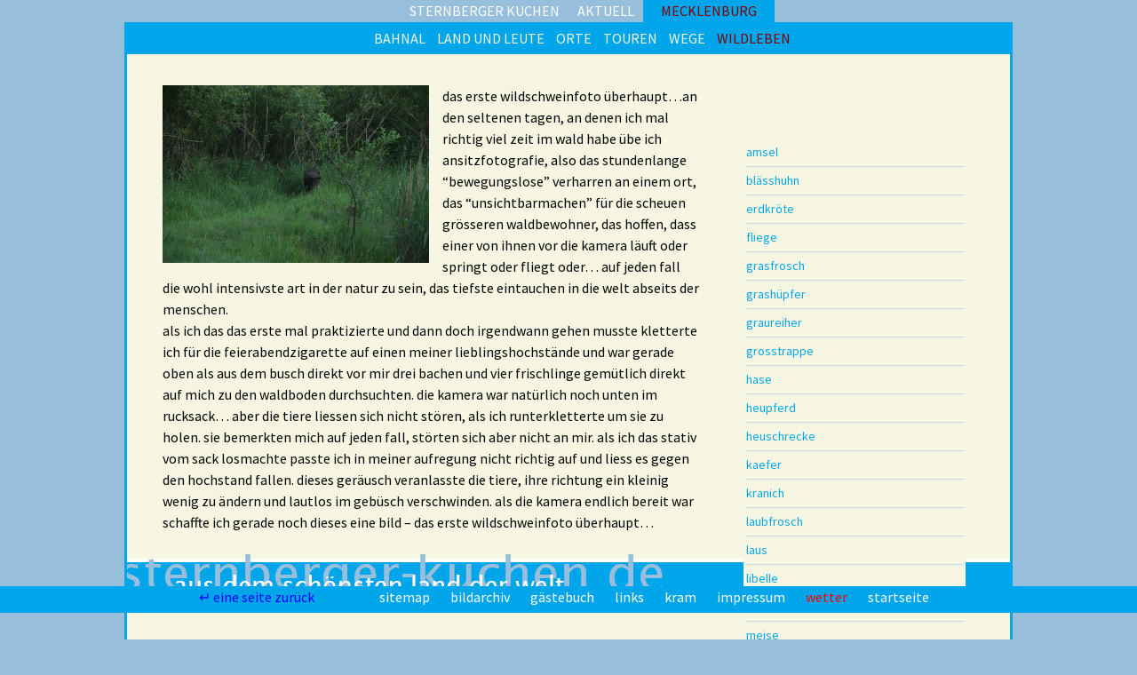

--- FILE ---
content_type: text/html; charset=UTF-8
request_url: http://sternberger-kuchen.de/mecklenburg/wildleben/wildschwein/
body_size: 15840
content:

<!DOCTYPE html>
<!--[if IE 7]>
<html class="ie ie7" dir="ltr" lang="de" prefix="og: https://ogp.me/ns#">
<![endif]-->
<!--[if IE 8]>
<html class="ie ie8" dir="ltr" lang="de" prefix="og: https://ogp.me/ns#">
<![endif]-->
<!--[if !(IE 7) | !(IE 8)  ]><!-->
<html dir="ltr" lang="de" prefix="og: https://ogp.me/ns#">
<!--<![endif]-->
<head>
	<meta charset="UTF-8">
	<meta name="viewport" content="width=device-width">
	<title>wildschwein | sternberger-kuchen</title>
	<link rel="profile" href="http://gmpg.org/xfn/11">
	<link rel="pingback" href="http://sternberger-kuchen.de/xmlrpc.php">
	<!--[if lt IE 9]>
	<script src="http://sternberger-kuchen.de/wp-content/themes/twentythirteen/js/html5.js"></script>
	<![endif]-->
	
		<!-- All in One SEO 4.9.3 - aioseo.com -->
	<meta name="description" content="das erste wildschweinfoto überhaupt...an den seltenen tagen, an denen ich mal richtig viel zeit im wald habe übe ich ansitzfotografie, also das stundenlange &quot;bewegungslose&quot; verharren an einem ort, das &quot;unsichtbarmachen&quot; für die scheuen grösseren waldbewohner, das hoffen, dass einer von ihnen vor die kamera läuft oder springt oder fliegt oder... auf jeden fall die wohl" />
	<meta name="robots" content="max-image-preview:large" />
	<link rel="canonical" href="http://sternberger-kuchen.de/mecklenburg/wildleben/wildschwein/" />
	<meta name="generator" content="All in One SEO (AIOSEO) 4.9.3" />
		<meta property="og:locale" content="de_DE" />
		<meta property="og:site_name" content="sternberger-kuchen | aus dem schönsten land der welt" />
		<meta property="og:type" content="article" />
		<meta property="og:title" content="wildschwein | sternberger-kuchen" />
		<meta property="og:description" content="das erste wildschweinfoto überhaupt...an den seltenen tagen, an denen ich mal richtig viel zeit im wald habe übe ich ansitzfotografie, also das stundenlange &quot;bewegungslose&quot; verharren an einem ort, das &quot;unsichtbarmachen&quot; für die scheuen grösseren waldbewohner, das hoffen, dass einer von ihnen vor die kamera läuft oder springt oder fliegt oder... auf jeden fall die wohl" />
		<meta property="og:url" content="http://sternberger-kuchen.de/mecklenburg/wildleben/wildschwein/" />
		<meta property="article:published_time" content="2015-06-12T09:12:28+00:00" />
		<meta property="article:modified_time" content="2016-11-13T02:18:04+00:00" />
		<meta name="twitter:card" content="summary" />
		<meta name="twitter:title" content="wildschwein | sternberger-kuchen" />
		<meta name="twitter:description" content="das erste wildschweinfoto überhaupt...an den seltenen tagen, an denen ich mal richtig viel zeit im wald habe übe ich ansitzfotografie, also das stundenlange &quot;bewegungslose&quot; verharren an einem ort, das &quot;unsichtbarmachen&quot; für die scheuen grösseren waldbewohner, das hoffen, dass einer von ihnen vor die kamera läuft oder springt oder fliegt oder... auf jeden fall die wohl" />
		<script type="application/ld+json" class="aioseo-schema">
			{"@context":"https:\/\/schema.org","@graph":[{"@type":"BreadcrumbList","@id":"http:\/\/sternberger-kuchen.de\/mecklenburg\/wildleben\/wildschwein\/#breadcrumblist","itemListElement":[{"@type":"ListItem","@id":"http:\/\/sternberger-kuchen.de#listItem","position":1,"name":"Home","item":"http:\/\/sternberger-kuchen.de","nextItem":{"@type":"ListItem","@id":"http:\/\/sternberger-kuchen.de\/mecklenburg\/#listItem","name":"mecklenburg"}},{"@type":"ListItem","@id":"http:\/\/sternberger-kuchen.de\/mecklenburg\/#listItem","position":2,"name":"mecklenburg","item":"http:\/\/sternberger-kuchen.de\/mecklenburg\/","nextItem":{"@type":"ListItem","@id":"http:\/\/sternberger-kuchen.de\/mecklenburg\/wildleben\/#listItem","name":"wildleben"},"previousItem":{"@type":"ListItem","@id":"http:\/\/sternberger-kuchen.de#listItem","name":"Home"}},{"@type":"ListItem","@id":"http:\/\/sternberger-kuchen.de\/mecklenburg\/wildleben\/#listItem","position":3,"name":"wildleben","item":"http:\/\/sternberger-kuchen.de\/mecklenburg\/wildleben\/","nextItem":{"@type":"ListItem","@id":"http:\/\/sternberger-kuchen.de\/mecklenburg\/wildleben\/wildschwein\/#listItem","name":"wildschwein"},"previousItem":{"@type":"ListItem","@id":"http:\/\/sternberger-kuchen.de\/mecklenburg\/#listItem","name":"mecklenburg"}},{"@type":"ListItem","@id":"http:\/\/sternberger-kuchen.de\/mecklenburg\/wildleben\/wildschwein\/#listItem","position":4,"name":"wildschwein","previousItem":{"@type":"ListItem","@id":"http:\/\/sternberger-kuchen.de\/mecklenburg\/wildleben\/#listItem","name":"wildleben"}}]},{"@type":"Organization","@id":"http:\/\/sternberger-kuchen.de\/#organization","name":"sternberger-kuchen","description":"aus dem sch\u00f6nsten land der welt","url":"http:\/\/sternberger-kuchen.de\/"},{"@type":"WebPage","@id":"http:\/\/sternberger-kuchen.de\/mecklenburg\/wildleben\/wildschwein\/#webpage","url":"http:\/\/sternberger-kuchen.de\/mecklenburg\/wildleben\/wildschwein\/","name":"wildschwein | sternberger-kuchen","description":"das erste wildschweinfoto \u00fcberhaupt...an den seltenen tagen, an denen ich mal richtig viel zeit im wald habe \u00fcbe ich ansitzfotografie, also das stundenlange \"bewegungslose\" verharren an einem ort, das \"unsichtbarmachen\" f\u00fcr die scheuen gr\u00f6sseren waldbewohner, das hoffen, dass einer von ihnen vor die kamera l\u00e4uft oder springt oder fliegt oder... auf jeden fall die wohl","inLanguage":"de-DE","isPartOf":{"@id":"http:\/\/sternberger-kuchen.de\/#website"},"breadcrumb":{"@id":"http:\/\/sternberger-kuchen.de\/mecklenburg\/wildleben\/wildschwein\/#breadcrumblist"},"datePublished":"2015-06-12T11:12:28+02:00","dateModified":"2016-11-13T04:18:04+02:00"},{"@type":"WebSite","@id":"http:\/\/sternberger-kuchen.de\/#website","url":"http:\/\/sternberger-kuchen.de\/","name":"sternberger-kuchen","description":"aus dem sch\u00f6nsten land der welt","inLanguage":"de-DE","publisher":{"@id":"http:\/\/sternberger-kuchen.de\/#organization"}}]}
		</script>
		<!-- All in One SEO -->

<link rel="alternate" type="application/rss+xml" title="sternberger-kuchen &raquo; Feed" href="http://sternberger-kuchen.de/feed/" />
<link rel="alternate" type="application/rss+xml" title="sternberger-kuchen &raquo; Kommentar-Feed" href="http://sternberger-kuchen.de/comments/feed/" />
<link rel="alternate" type="application/rss+xml" title="sternberger-kuchen &raquo; wildschwein-Kommentar-Feed" href="http://sternberger-kuchen.de/mecklenburg/wildleben/wildschwein/feed/" />
<link rel="alternate" title="oEmbed (JSON)" type="application/json+oembed" href="http://sternberger-kuchen.de/wp-json/oembed/1.0/embed?url=http%3A%2F%2Fsternberger-kuchen.de%2Fmecklenburg%2Fwildleben%2Fwildschwein%2F" />
<link rel="alternate" title="oEmbed (XML)" type="text/xml+oembed" href="http://sternberger-kuchen.de/wp-json/oembed/1.0/embed?url=http%3A%2F%2Fsternberger-kuchen.de%2Fmecklenburg%2Fwildleben%2Fwildschwein%2F&#038;format=xml" />
<style id='wp-img-auto-sizes-contain-inline-css'>
img:is([sizes=auto i],[sizes^="auto," i]){contain-intrinsic-size:3000px 1500px}
/*# sourceURL=wp-img-auto-sizes-contain-inline-css */
</style>
<style id='wp-emoji-styles-inline-css'>

	img.wp-smiley, img.emoji {
		display: inline !important;
		border: none !important;
		box-shadow: none !important;
		height: 1em !important;
		width: 1em !important;
		margin: 0 0.07em !important;
		vertical-align: -0.1em !important;
		background: none !important;
		padding: 0 !important;
	}
/*# sourceURL=wp-emoji-styles-inline-css */
</style>
<link rel='stylesheet' id='wp-block-library-css' href='http://sternberger-kuchen.de/wp-includes/css/dist/block-library/style.min.css?ver=6.9' media='all' />
<style id='global-styles-inline-css'>
:root{--wp--preset--aspect-ratio--square: 1;--wp--preset--aspect-ratio--4-3: 4/3;--wp--preset--aspect-ratio--3-4: 3/4;--wp--preset--aspect-ratio--3-2: 3/2;--wp--preset--aspect-ratio--2-3: 2/3;--wp--preset--aspect-ratio--16-9: 16/9;--wp--preset--aspect-ratio--9-16: 9/16;--wp--preset--color--black: #000000;--wp--preset--color--cyan-bluish-gray: #abb8c3;--wp--preset--color--white: #fff;--wp--preset--color--pale-pink: #f78da7;--wp--preset--color--vivid-red: #cf2e2e;--wp--preset--color--luminous-vivid-orange: #ff6900;--wp--preset--color--luminous-vivid-amber: #fcb900;--wp--preset--color--light-green-cyan: #7bdcb5;--wp--preset--color--vivid-green-cyan: #00d084;--wp--preset--color--pale-cyan-blue: #8ed1fc;--wp--preset--color--vivid-cyan-blue: #0693e3;--wp--preset--color--vivid-purple: #9b51e0;--wp--preset--color--dark-gray: #141412;--wp--preset--color--red: #bc360a;--wp--preset--color--medium-orange: #db572f;--wp--preset--color--light-orange: #ea9629;--wp--preset--color--yellow: #fbca3c;--wp--preset--color--dark-brown: #220e10;--wp--preset--color--medium-brown: #722d19;--wp--preset--color--light-brown: #eadaa6;--wp--preset--color--beige: #e8e5ce;--wp--preset--color--off-white: #f7f5e7;--wp--preset--gradient--vivid-cyan-blue-to-vivid-purple: linear-gradient(135deg,rgb(6,147,227) 0%,rgb(155,81,224) 100%);--wp--preset--gradient--light-green-cyan-to-vivid-green-cyan: linear-gradient(135deg,rgb(122,220,180) 0%,rgb(0,208,130) 100%);--wp--preset--gradient--luminous-vivid-amber-to-luminous-vivid-orange: linear-gradient(135deg,rgb(252,185,0) 0%,rgb(255,105,0) 100%);--wp--preset--gradient--luminous-vivid-orange-to-vivid-red: linear-gradient(135deg,rgb(255,105,0) 0%,rgb(207,46,46) 100%);--wp--preset--gradient--very-light-gray-to-cyan-bluish-gray: linear-gradient(135deg,rgb(238,238,238) 0%,rgb(169,184,195) 100%);--wp--preset--gradient--cool-to-warm-spectrum: linear-gradient(135deg,rgb(74,234,220) 0%,rgb(151,120,209) 20%,rgb(207,42,186) 40%,rgb(238,44,130) 60%,rgb(251,105,98) 80%,rgb(254,248,76) 100%);--wp--preset--gradient--blush-light-purple: linear-gradient(135deg,rgb(255,206,236) 0%,rgb(152,150,240) 100%);--wp--preset--gradient--blush-bordeaux: linear-gradient(135deg,rgb(254,205,165) 0%,rgb(254,45,45) 50%,rgb(107,0,62) 100%);--wp--preset--gradient--luminous-dusk: linear-gradient(135deg,rgb(255,203,112) 0%,rgb(199,81,192) 50%,rgb(65,88,208) 100%);--wp--preset--gradient--pale-ocean: linear-gradient(135deg,rgb(255,245,203) 0%,rgb(182,227,212) 50%,rgb(51,167,181) 100%);--wp--preset--gradient--electric-grass: linear-gradient(135deg,rgb(202,248,128) 0%,rgb(113,206,126) 100%);--wp--preset--gradient--midnight: linear-gradient(135deg,rgb(2,3,129) 0%,rgb(40,116,252) 100%);--wp--preset--gradient--autumn-brown: linear-gradient(135deg, rgba(226,45,15,1) 0%, rgba(158,25,13,1) 100%);--wp--preset--gradient--sunset-yellow: linear-gradient(135deg, rgba(233,139,41,1) 0%, rgba(238,179,95,1) 100%);--wp--preset--gradient--light-sky: linear-gradient(135deg,rgba(228,228,228,1.0) 0%,rgba(208,225,252,1.0) 100%);--wp--preset--gradient--dark-sky: linear-gradient(135deg,rgba(0,0,0,1.0) 0%,rgba(56,61,69,1.0) 100%);--wp--preset--font-size--small: 13px;--wp--preset--font-size--medium: 20px;--wp--preset--font-size--large: 36px;--wp--preset--font-size--x-large: 42px;--wp--preset--spacing--20: 0.44rem;--wp--preset--spacing--30: 0.67rem;--wp--preset--spacing--40: 1rem;--wp--preset--spacing--50: 1.5rem;--wp--preset--spacing--60: 2.25rem;--wp--preset--spacing--70: 3.38rem;--wp--preset--spacing--80: 5.06rem;--wp--preset--shadow--natural: 6px 6px 9px rgba(0, 0, 0, 0.2);--wp--preset--shadow--deep: 12px 12px 50px rgba(0, 0, 0, 0.4);--wp--preset--shadow--sharp: 6px 6px 0px rgba(0, 0, 0, 0.2);--wp--preset--shadow--outlined: 6px 6px 0px -3px rgb(255, 255, 255), 6px 6px rgb(0, 0, 0);--wp--preset--shadow--crisp: 6px 6px 0px rgb(0, 0, 0);}:where(.is-layout-flex){gap: 0.5em;}:where(.is-layout-grid){gap: 0.5em;}body .is-layout-flex{display: flex;}.is-layout-flex{flex-wrap: wrap;align-items: center;}.is-layout-flex > :is(*, div){margin: 0;}body .is-layout-grid{display: grid;}.is-layout-grid > :is(*, div){margin: 0;}:where(.wp-block-columns.is-layout-flex){gap: 2em;}:where(.wp-block-columns.is-layout-grid){gap: 2em;}:where(.wp-block-post-template.is-layout-flex){gap: 1.25em;}:where(.wp-block-post-template.is-layout-grid){gap: 1.25em;}.has-black-color{color: var(--wp--preset--color--black) !important;}.has-cyan-bluish-gray-color{color: var(--wp--preset--color--cyan-bluish-gray) !important;}.has-white-color{color: var(--wp--preset--color--white) !important;}.has-pale-pink-color{color: var(--wp--preset--color--pale-pink) !important;}.has-vivid-red-color{color: var(--wp--preset--color--vivid-red) !important;}.has-luminous-vivid-orange-color{color: var(--wp--preset--color--luminous-vivid-orange) !important;}.has-luminous-vivid-amber-color{color: var(--wp--preset--color--luminous-vivid-amber) !important;}.has-light-green-cyan-color{color: var(--wp--preset--color--light-green-cyan) !important;}.has-vivid-green-cyan-color{color: var(--wp--preset--color--vivid-green-cyan) !important;}.has-pale-cyan-blue-color{color: var(--wp--preset--color--pale-cyan-blue) !important;}.has-vivid-cyan-blue-color{color: var(--wp--preset--color--vivid-cyan-blue) !important;}.has-vivid-purple-color{color: var(--wp--preset--color--vivid-purple) !important;}.has-black-background-color{background-color: var(--wp--preset--color--black) !important;}.has-cyan-bluish-gray-background-color{background-color: var(--wp--preset--color--cyan-bluish-gray) !important;}.has-white-background-color{background-color: var(--wp--preset--color--white) !important;}.has-pale-pink-background-color{background-color: var(--wp--preset--color--pale-pink) !important;}.has-vivid-red-background-color{background-color: var(--wp--preset--color--vivid-red) !important;}.has-luminous-vivid-orange-background-color{background-color: var(--wp--preset--color--luminous-vivid-orange) !important;}.has-luminous-vivid-amber-background-color{background-color: var(--wp--preset--color--luminous-vivid-amber) !important;}.has-light-green-cyan-background-color{background-color: var(--wp--preset--color--light-green-cyan) !important;}.has-vivid-green-cyan-background-color{background-color: var(--wp--preset--color--vivid-green-cyan) !important;}.has-pale-cyan-blue-background-color{background-color: var(--wp--preset--color--pale-cyan-blue) !important;}.has-vivid-cyan-blue-background-color{background-color: var(--wp--preset--color--vivid-cyan-blue) !important;}.has-vivid-purple-background-color{background-color: var(--wp--preset--color--vivid-purple) !important;}.has-black-border-color{border-color: var(--wp--preset--color--black) !important;}.has-cyan-bluish-gray-border-color{border-color: var(--wp--preset--color--cyan-bluish-gray) !important;}.has-white-border-color{border-color: var(--wp--preset--color--white) !important;}.has-pale-pink-border-color{border-color: var(--wp--preset--color--pale-pink) !important;}.has-vivid-red-border-color{border-color: var(--wp--preset--color--vivid-red) !important;}.has-luminous-vivid-orange-border-color{border-color: var(--wp--preset--color--luminous-vivid-orange) !important;}.has-luminous-vivid-amber-border-color{border-color: var(--wp--preset--color--luminous-vivid-amber) !important;}.has-light-green-cyan-border-color{border-color: var(--wp--preset--color--light-green-cyan) !important;}.has-vivid-green-cyan-border-color{border-color: var(--wp--preset--color--vivid-green-cyan) !important;}.has-pale-cyan-blue-border-color{border-color: var(--wp--preset--color--pale-cyan-blue) !important;}.has-vivid-cyan-blue-border-color{border-color: var(--wp--preset--color--vivid-cyan-blue) !important;}.has-vivid-purple-border-color{border-color: var(--wp--preset--color--vivid-purple) !important;}.has-vivid-cyan-blue-to-vivid-purple-gradient-background{background: var(--wp--preset--gradient--vivid-cyan-blue-to-vivid-purple) !important;}.has-light-green-cyan-to-vivid-green-cyan-gradient-background{background: var(--wp--preset--gradient--light-green-cyan-to-vivid-green-cyan) !important;}.has-luminous-vivid-amber-to-luminous-vivid-orange-gradient-background{background: var(--wp--preset--gradient--luminous-vivid-amber-to-luminous-vivid-orange) !important;}.has-luminous-vivid-orange-to-vivid-red-gradient-background{background: var(--wp--preset--gradient--luminous-vivid-orange-to-vivid-red) !important;}.has-very-light-gray-to-cyan-bluish-gray-gradient-background{background: var(--wp--preset--gradient--very-light-gray-to-cyan-bluish-gray) !important;}.has-cool-to-warm-spectrum-gradient-background{background: var(--wp--preset--gradient--cool-to-warm-spectrum) !important;}.has-blush-light-purple-gradient-background{background: var(--wp--preset--gradient--blush-light-purple) !important;}.has-blush-bordeaux-gradient-background{background: var(--wp--preset--gradient--blush-bordeaux) !important;}.has-luminous-dusk-gradient-background{background: var(--wp--preset--gradient--luminous-dusk) !important;}.has-pale-ocean-gradient-background{background: var(--wp--preset--gradient--pale-ocean) !important;}.has-electric-grass-gradient-background{background: var(--wp--preset--gradient--electric-grass) !important;}.has-midnight-gradient-background{background: var(--wp--preset--gradient--midnight) !important;}.has-small-font-size{font-size: var(--wp--preset--font-size--small) !important;}.has-medium-font-size{font-size: var(--wp--preset--font-size--medium) !important;}.has-large-font-size{font-size: var(--wp--preset--font-size--large) !important;}.has-x-large-font-size{font-size: var(--wp--preset--font-size--x-large) !important;}
/*# sourceURL=global-styles-inline-css */
</style>

<style id='classic-theme-styles-inline-css'>
/*! This file is auto-generated */
.wp-block-button__link{color:#fff;background-color:#32373c;border-radius:9999px;box-shadow:none;text-decoration:none;padding:calc(.667em + 2px) calc(1.333em + 2px);font-size:1.125em}.wp-block-file__button{background:#32373c;color:#fff;text-decoration:none}
/*# sourceURL=/wp-includes/css/classic-themes.min.css */
</style>
<link rel='stylesheet' id='sidebar-login-css' href='http://sternberger-kuchen.de/wp-content/plugins/sidebar-login/build/sidebar-login.css?ver=1602972823' media='all' />
<link rel='stylesheet' id='twentythirteen-fonts-css' href='http://sternberger-kuchen.de/wp-content/themes/twentythirteen/fonts/source-sans-pro-plus-bitter.css?ver=20230328' media='all' />
<link rel='stylesheet' id='genericons-css' href='http://sternberger-kuchen.de/wp-content/themes/twentythirteen/genericons/genericons.css?ver=20251101' media='all' />
<link rel='stylesheet' id='twentythirteen-style-css' href='http://sternberger-kuchen.de/wp-content/themes/twenty-gestein/style.css?ver=20251202' media='all' />
<link rel='stylesheet' id='twentythirteen-block-style-css' href='http://sternberger-kuchen.de/wp-content/themes/twentythirteen/css/blocks.css?ver=20240520' media='all' />
<link rel='stylesheet' id='fancybox-css' href='http://sternberger-kuchen.de/wp-content/plugins/easy-fancybox/fancybox/1.5.4/jquery.fancybox.min.css?ver=6.9' media='screen' />
<script id="wpgmza_data-js-extra">
var wpgmza_google_api_status = {"message":"Enqueued","code":"ENQUEUED"};
//# sourceURL=wpgmza_data-js-extra
</script>
<script src="http://sternberger-kuchen.de/wp-content/plugins/wp-google-maps/wpgmza_data.js?ver=6.9" id="wpgmza_data-js"></script>
<script src="http://sternberger-kuchen.de/wp-includes/js/jquery/jquery.min.js?ver=3.7.1" id="jquery-core-js"></script>
<script src="http://sternberger-kuchen.de/wp-includes/js/jquery/jquery-migrate.min.js?ver=3.4.1" id="jquery-migrate-js"></script>
<script src="http://sternberger-kuchen.de/wp-content/themes/twentythirteen/js/functions.js?ver=20250727" id="twentythirteen-script-js" defer data-wp-strategy="defer"></script>
<link rel="https://api.w.org/" href="http://sternberger-kuchen.de/wp-json/" /><link rel="alternate" title="JSON" type="application/json" href="http://sternberger-kuchen.de/wp-json/wp/v2/pages/2125" /><link rel="EditURI" type="application/rsd+xml" title="RSD" href="http://sternberger-kuchen.de/xmlrpc.php?rsd" />
<meta name="generator" content="WordPress 6.9" />
<link rel='shortlink' href='http://sternberger-kuchen.de/?p=2125' />
	<style type="text/css" id="twentythirteen-header-css">
		.site-title,
	.site-description {
		position: absolute;
		clip-path: inset(50%);
	}
			.site-header .home-link {
	min-height: 0;
	}
				</style>
	
<!-- My Custom CSS -->
<link rel='stylesheet' id='mccss_stylesheet' href='http://sternberger-kuchen.de/wp-content/uploads/my_custom_css/my_style.css?1764899065' type='text/css' media='all' />
<!-- My Custom CSS -->
</head>

<body class="wp-singular page-template page-template-mecklenburg-logolinks page-template-mecklenburg-logolinks-php page page-id-2125 page-child parent-pageid-1603 wp-embed-responsive wp-theme-twentythirteen wp-child-theme-twenty-gestein single-author sidebar no-avatars">
	<div id="page" class="hfeed site">
		<header id="masthead" class="site-header" role="banner">
			
			<div id="navbar" class="navbar">
<div id="hauptauswahl"><a href="http://sternberger-kuchen.de/sternberger-gestein/">sternberger kuchen</a><a href="http://sternberger-kuchen.de/">aktuell</a><span><a class="rot" href="http://sternberger-kuchen.de/mecklenburg/">mecklenburg</a></span></div>
<div id="ebzwei">
    <ul>
        <li class="page_item page-item-1022 page_item_has_children"><a href="http://sternberger-kuchen.de/mecklenburg/bahnal/">bahnal</a>
<ul class='children'>
	<li class="page_item page-item-7881"><a href="http://sternberger-kuchen.de/mecklenburg/bahnal/ebilder/">ebilder</a></li>
	<li class="page_item page-item-7885 page_item_has_children"><a href="http://sternberger-kuchen.de/mecklenburg/bahnal/tf/">tf</a>
	<ul class='children'>
		<li class="page_item page-item-6918 page_item_has_children"><a href="http://sternberger-kuchen.de/mecklenburg/bahnal/tf/2018tfodeg01/">2018TFODEG01</a>
		<ul class='children'>
			<li class="page_item page-item-7247"><a href="http://sternberger-kuchen.de/mecklenburg/bahnal/tf/2018tfodeg01/begriffe/">begriffe</a></li>
			<li class="page_item page-item-7171 page_item_has_children"><a href="http://sternberger-kuchen.de/mecklenburg/bahnal/tf/2018tfodeg01/tfbilder/">tfbilder</a>
			<ul class='children'>
				<li class="page_item page-item-7463"><a href="http://sternberger-kuchen.de/mecklenburg/bahnal/tf/2018tfodeg01/tfbilder/aufstrecke/">aufstrecke</a></li>
				<li class="page_item page-item-7692"><a href="http://sternberger-kuchen.de/mecklenburg/bahnal/tf/2018tfodeg01/tfbilder/klassenfoto/">klassenfoto</a></li>
				<li class="page_item page-item-7461"><a href="http://sternberger-kuchen.de/mecklenburg/bahnal/tf/2018tfodeg01/tfbilder/neustrelitz/">neustrelitz</a></li>
			</ul>
</li>
		</ul>
</li>
	</ul>
</li>
	<li class="page_item page-item-8367 page_item_has_children"><a href="http://sternberger-kuchen.de/mecklenburg/bahnal/amstranglang/">amstranglang</a>
	<ul class='children'>
		<li class="page_item page-item-9479"><a href="http://sternberger-kuchen.de/mecklenburg/bahnal/amstranglang/amstranglanggrafik/">amstranglanggrafik</a></li>
		<li class="page_item page-item-8421"><a href="http://sternberger-kuchen.de/mecklenburg/bahnal/amstranglang/warum/">warum</a></li>
		<li class="page_item page-item-8828"><a href="http://sternberger-kuchen.de/mecklenburg/bahnal/amstranglang/wgf-wbdn/">WGF-WBDN</a></li>
		<li class="page_item page-item-10467 page_item_has_children"><a href="http://sternberger-kuchen.de/mecklenburg/bahnal/amstranglang/wgrb-wkt/">WGRB-WKT</a>
		<ul class='children'>
			<li class="page_item page-item-11488"><a href="http://sternberger-kuchen.de/mecklenburg/bahnal/amstranglang/wgrb-wkt/wgrb-wkt-karte/">WGRB-WKT-karte</a></li>
		</ul>
</li>
		<li class="page_item page-item-9836 page_item_has_children"><a href="http://sternberger-kuchen.de/mecklenburg/bahnal/amstranglang/who-wlow/">WHO-WLOW</a>
		<ul class='children'>
			<li class="page_item page-item-9904"><a href="http://sternberger-kuchen.de/mecklenburg/bahnal/amstranglang/who-wlow/who-wrw/">WHO-WRW</a></li>
			<li class="page_item page-item-9912"><a href="http://sternberger-kuchen.de/mecklenburg/bahnal/amstranglang/who-wlow/wslt-wlow/">WSLT-WLOW</a></li>
		</ul>
</li>
		<li class="page_item page-item-10469"><a href="http://sternberger-kuchen.de/mecklenburg/bahnal/amstranglang/wkt-ww/">WKT-WW</a></li>
		<li class="page_item page-item-10183 page_item_has_children"><a href="http://sternberger-kuchen.de/mecklenburg/bahnal/amstranglang/wl-wgrb/">WL-WGRB</a>
		<ul class='children'>
			<li class="page_item page-item-10187"><a href="http://sternberger-kuchen.de/mecklenburg/bahnal/amstranglang/wl-wgrb/wl-wgrb-karte/">WL-WGRB-karte</a></li>
		</ul>
</li>
		<li class="page_item page-item-9937 page_item_has_children"><a href="http://sternberger-kuchen.de/mecklenburg/bahnal/amstranglang/wlow-wl/">WLOW-WL</a>
		<ul class='children'>
			<li class="page_item page-item-10164"><a href="http://sternberger-kuchen.de/mecklenburg/bahnal/amstranglang/wlow-wl/wl-wlow/">WL-WLOW</a></li>
		</ul>
</li>
		<li class="page_item page-item-8753"><a href="http://sternberger-kuchen.de/mecklenburg/bahnal/amstranglang/wlst-ws/">WLST-WS</a></li>
		<li class="page_item page-item-8748 page_item_has_children"><a href="http://sternberger-kuchen.de/mecklenburg/bahnal/amstranglang/wmoi-wlst/">WMOI-WLST</a>
		<ul class='children'>
			<li class="page_item page-item-9175"><a href="http://sternberger-kuchen.de/mecklenburg/bahnal/amstranglang/wmoi-wlst/wmoi-wlst-karte/">WMOI-WLST-karte</a></li>
		</ul>
</li>
		<li class="page_item page-item-9455 page_item_has_children"><a href="http://sternberger-kuchen.de/mecklenburg/bahnal/amstranglang/ws-who/">WS-WHO</a>
		<ul class='children'>
			<li class="page_item page-item-9457"><a href="http://sternberger-kuchen.de/mecklenburg/bahnal/amstranglang/ws-who/ws-who-karte/">WS-WHO-karte</a></li>
		</ul>
</li>
		<li class="page_item page-item-10471"><a href="http://sternberger-kuchen.de/mecklenburg/bahnal/amstranglang/ww-wwil/">WW-WWIL</a></li>
		<li class="page_item page-item-8519"><a href="http://sternberger-kuchen.de/mecklenburg/bahnal/amstranglang/wwi-wk/">WWI-WK</a></li>
		<li class="page_item page-item-8826"><a href="http://sternberger-kuchen.de/mecklenburg/bahnal/amstranglang/wwil-wgf/">WWIL-WGF</a></li>
	</ul>
</li>
	<li class="page_item page-item-8556 page_item_has_children"><a href="http://sternberger-kuchen.de/mecklenburg/bahnal/egeschichten/">egeschichten</a>
	<ul class='children'>
		<li class="page_item page-item-9426"><a href="http://sternberger-kuchen.de/mecklenburg/bahnal/egeschichten/30tonnenfussballfans/">30tonnenfussballfans</a></li>
		<li class="page_item page-item-10346"><a href="http://sternberger-kuchen.de/mecklenburg/bahnal/egeschichten/500liter/">500liter</a></li>
		<li class="page_item page-item-9422"><a href="http://sternberger-kuchen.de/mecklenburg/bahnal/egeschichten/junggesellinnenabschied/">junggesellinnenabschied</a></li>
		<li class="page_item page-item-9616"><a href="http://sternberger-kuchen.de/mecklenburg/bahnal/egeschichten/schwarzfahren01/">schwarzfahren01</a></li>
		<li class="page_item page-item-9389"><a href="http://sternberger-kuchen.de/mecklenburg/bahnal/egeschichten/schweingehabt/">schweingehabt</a></li>
		<li class="page_item page-item-9381"><a href="http://sternberger-kuchen.de/mecklenburg/bahnal/egeschichten/zweiterjanuar/">zweiterJanuar</a></li>
	</ul>
</li>
	<li class="page_item page-item-1807"><a href="http://sternberger-kuchen.de/mecklenburg/bahnal/karow/">karow</a></li>
	<li class="page_item page-item-1830"><a href="http://sternberger-kuchen.de/mecklenburg/bahnal/klatschbumm/">klatschbumm</a></li>
	<li class="page_item page-item-10906"><a href="http://sternberger-kuchen.de/mecklenburg/bahnal/parchim/">parchim</a></li>
	<li class="page_item page-item-8241"><a href="http://sternberger-kuchen.de/mecklenburg/bahnal/wismarkarow/">wismarkarow</a></li>
</ul>
</li>
<li class="page_item page-item-48 page_item_has_children"><a href="http://sternberger-kuchen.de/mecklenburg/landundleute/">land und leute</a>
<ul class='children'>
	<li class="page_item page-item-12542"><a href="http://sternberger-kuchen.de/mecklenburg/landundleute/badkleinen02/">badkleinen02</a></li>
	<li class="page_item page-item-1746"><a href="http://sternberger-kuchen.de/mecklenburg/landundleute/bienen/">bienen</a></li>
	<li class="page_item page-item-12070"><a href="http://sternberger-kuchen.de/mecklenburg/landundleute/blaumannen/">blaumannen</a></li>
	<li class="page_item page-item-2933"><a href="http://sternberger-kuchen.de/mecklenburg/landundleute/dreisechzich/">dreisechzich</a></li>
	<li class="page_item page-item-10928"><a href="http://sternberger-kuchen.de/mecklenburg/landundleute/goldmarie/">goldmarie</a></li>
	<li class="page_item page-item-1462"><a href="http://sternberger-kuchen.de/mecklenburg/landundleute/hausbesuch/">hausbesuch</a></li>
	<li class="page_item page-item-11410 page_item_has_children"><a href="http://sternberger-kuchen.de/mecklenburg/landundleute/isertot/">isertot</a>
	<ul class='children'>
		<li class="page_item page-item-11430"><a href="http://sternberger-kuchen.de/mecklenburg/landundleute/isertot/isertot-02/">isertot-02</a></li>
	</ul>
</li>
	<li class="page_item page-item-10937"><a href="http://sternberger-kuchen.de/mecklenburg/landundleute/kinderschreck/">kinderschreck</a></li>
	<li class="page_item page-item-1597 page_item_has_children"><a href="http://sternberger-kuchen.de/mecklenburg/landundleute/kroete01/">kroete01</a>
	<ul class='children'>
		<li class="page_item page-item-1600"><a href="http://sternberger-kuchen.de/mecklenburg/landundleute/kroete01/kroetenkarte01/">kroetenkarte01</a></li>
	</ul>
</li>
	<li class="page_item page-item-4172 page_item_has_children"><a href="http://sternberger-kuchen.de/mecklenburg/landundleute/lesen/">lesen</a>
	<ul class='children'>
		<li class="page_item page-item-4283"><a href="http://sternberger-kuchen.de/mecklenburg/landundleute/lesen/eschroeder/">ESchroeder</a></li>
		<li class="page_item page-item-4176"><a href="http://sternberger-kuchen.de/mecklenburg/landundleute/lesen/foschmidt/">FOSchmidt</a></li>
		<li class="page_item page-item-4180"><a href="http://sternberger-kuchen.de/mecklenburg/landundleute/lesen/fruchhoeft/">FRuchhoeft</a></li>
		<li class="page_item page-item-4285"><a href="http://sternberger-kuchen.de/mecklenburg/landundleute/lesen/hbellmann/">HBellmann</a></li>
		<li class="page_item page-item-4231"><a href="http://sternberger-kuchen.de/mecklenburg/landundleute/lesen/wspillner/">WSpillner</a></li>
	</ul>
</li>
	<li class="page_item page-item-2963 page_item_has_children"><a href="http://sternberger-kuchen.de/mecklenburg/landundleute/meckelborgerjung/">meckelborger jung</a>
	<ul class='children'>
		<li class="page_item page-item-5160"><a href="http://sternberger-kuchen.de/mecklenburg/landundleute/meckelborgerjung/mj02/">mj02</a></li>
		<li class="page_item page-item-5211"><a href="http://sternberger-kuchen.de/mecklenburg/landundleute/meckelborgerjung/mj03/">mj03</a></li>
		<li class="page_item page-item-5169"><a href="http://sternberger-kuchen.de/mecklenburg/landundleute/meckelborgerjung/mj04/">mj04</a></li>
		<li class="page_item page-item-5171"><a href="http://sternberger-kuchen.de/mecklenburg/landundleute/meckelborgerjung/mj05/">mj05</a></li>
	</ul>
</li>
	<li class="page_item page-item-10687"><a href="http://sternberger-kuchen.de/mecklenburg/landundleute/niklot/">niklot</a></li>
	<li class="page_item page-item-12528"><a href="http://sternberger-kuchen.de/mecklenburg/landundleute/nix-verstehn/">nix verstehn</a></li>
	<li class="page_item page-item-7773"><a href="http://sternberger-kuchen.de/mecklenburg/landundleute/oelfilm/">oelfilm</a></li>
	<li class="page_item page-item-8019"><a href="http://sternberger-kuchen.de/mecklenburg/landundleute/pneuluebow/">pneuluebow</a></li>
	<li class="page_item page-item-1464"><a href="http://sternberger-kuchen.de/mecklenburg/landundleute/steg/">steg</a></li>
	<li class="page_item page-item-11724"><a href="http://sternberger-kuchen.de/mecklenburg/landundleute/systemrelevant/">systemrelevant</a></li>
	<li class="page_item page-item-4083"><a href="http://sternberger-kuchen.de/mecklenburg/landundleute/tot/">tot</a></li>
	<li class="page_item page-item-2248 page_item_has_children"><a href="http://sternberger-kuchen.de/mecklenburg/landundleute/wolf/">wolf</a>
	<ul class='children'>
		<li class="page_item page-item-2763"><a href="http://sternberger-kuchen.de/mecklenburg/landundleute/wolf/fotos-von-wolf-spillner/">fotos von wolf spillner</a></li>
	</ul>
</li>
	<li class="page_item page-item-10326"><a href="http://sternberger-kuchen.de/mecklenburg/landundleute/wundstreifen/">wundstreifen</a></li>
	<li class="page_item page-item-7722"><a href="http://sternberger-kuchen.de/mecklenburg/landundleute/zwanzigminuten/">zwanzigminuten</a></li>
	<li class="page_item page-item-7848 page_item_has_children"><a href="http://sternberger-kuchen.de/mecklenburg/landundleute/zweitwohnung/">zweitwohnung</a>
	<ul class='children'>
		<li class="page_item page-item-10783"><a href="http://sternberger-kuchen.de/mecklenburg/landundleute/zweitwohnung/zweitwohnungsvoegel/">zweitwohnungsvoegel</a></li>
	</ul>
</li>
</ul>
</li>
<li class="page_item page-item-110 page_item_has_children"><a href="http://sternberger-kuchen.de/mecklenburg/orte/">orte</a>
<ul class='children'>
	<li class="page_item page-item-633"><a href="http://sternberger-kuchen.de/mecklenburg/orte/blankenhagen/">blankenhagen</a></li>
	<li class="page_item page-item-4468"><a href="http://sternberger-kuchen.de/mecklenburg/orte/bruchmuehle/">bruchmuehle</a></li>
	<li class="page_item page-item-637"><a href="http://sternberger-kuchen.de/mecklenburg/orte/bueschow/">büschow</a></li>
	<li class="page_item page-item-10657"><a href="http://sternberger-kuchen.de/mecklenburg/orte/dorfmecklenburg/">dorfmecklenburg</a></li>
	<li class="page_item page-item-2092"><a href="http://sternberger-kuchen.de/mecklenburg/orte/essenundtrinken/">essen und trinken</a></li>
	<li class="page_item page-item-628 page_item_has_children"><a href="http://sternberger-kuchen.de/mecklenburg/orte/farpen/">farpen</a>
	<ul class='children'>
		<li class="page_item page-item-1589"><a href="http://sternberger-kuchen.de/mecklenburg/orte/farpen/aussichteichholz/">aussichteichholz</a></li>
		<li class="page_item page-item-1593"><a href="http://sternberger-kuchen.de/mecklenburg/orte/farpen/farpenweg/">farpenweg</a></li>
	</ul>
</li>
	<li class="page_item page-item-630 page_item_has_children"><a href="http://sternberger-kuchen.de/mecklenburg/orte/fulgenkoppel/">fulgenkoppel</a>
	<ul class='children'>
		<li class="page_item page-item-8125"><a href="http://sternberger-kuchen.de/mecklenburg/orte/fulgenkoppel/angelstelle/">angelstelle</a></li>
		<li class="page_item page-item-1859"><a href="http://sternberger-kuchen.de/mecklenburg/orte/fulgenkoppel/huetterwohld/">hütter wohld</a></li>
		<li class="page_item page-item-2168"><a href="http://sternberger-kuchen.de/mecklenburg/orte/fulgenkoppel/moorwald/">moorwald</a></li>
		<li class="page_item page-item-4562"><a href="http://sternberger-kuchen.de/mecklenburg/orte/fulgenkoppel/nachbars/">nachbars</a></li>
		<li class="page_item page-item-1695"><a href="http://sternberger-kuchen.de/mecklenburg/orte/fulgenkoppel/quellental/">quellental</a></li>
		<li class="page_item page-item-8116"><a href="http://sternberger-kuchen.de/mecklenburg/orte/fulgenkoppel/wegesrand/">wegesrand</a></li>
	</ul>
</li>
	<li class="page_item page-item-667"><a href="http://sternberger-kuchen.de/mecklenburg/orte/gievitz/">gievitz</a></li>
	<li class="page_item page-item-4594"><a href="http://sternberger-kuchen.de/mecklenburg/orte/impressionen/">impressionen</a></li>
	<li class="page_item page-item-1457"><a href="http://sternberger-kuchen.de/mecklenburg/orte/laehnwitz/">laehnwitz</a></li>
	<li class="page_item page-item-626"><a href="http://sternberger-kuchen.de/mecklenburg/orte/psychiatriehwi/">psychiatrieHWI</a></li>
	<li class="page_item page-item-1728"><a href="http://sternberger-kuchen.de/mecklenburg/orte/satow/">satow</a></li>
	<li class="page_item page-item-635 page_item_has_children"><a href="http://sternberger-kuchen.de/mecklenburg/orte/weitendorf/">weitendorf</a>
	<ul class='children'>
		<li class="page_item page-item-1686"><a href="http://sternberger-kuchen.de/mecklenburg/orte/weitendorf/im-dunkeln/">im dunkeln</a></li>
		<li class="page_item page-item-4911"><a href="http://sternberger-kuchen.de/mecklenburg/orte/weitendorf/sommerfest/">sommerfest</a></li>
	</ul>
</li>
</ul>
</li>
<li class="page_item page-item-46 page_item_has_children"><a href="http://sternberger-kuchen.de/mecklenburg/touren/">touren</a>
<ul class='children'>
	<li class="page_item page-item-3032 page_item_has_children"><a href="http://sternberger-kuchen.de/mecklenburg/touren/08-11/">08/11</a>
	<ul class='children'>
		<li class="page_item page-item-3202"><a href="http://sternberger-kuchen.de/mecklenburg/touren/08-11/08-11-02/">08-11-02</a></li>
		<li class="page_item page-item-3204"><a href="http://sternberger-kuchen.de/mecklenburg/touren/08-11/08-11-03/">08-11-03</a></li>
		<li class="page_item page-item-3206"><a href="http://sternberger-kuchen.de/mecklenburg/touren/08-11/08-11-04/">08-11-04</a></li>
		<li class="page_item page-item-3209"><a href="http://sternberger-kuchen.de/mecklenburg/touren/08-11/08-11-05/">08-11-05</a></li>
		<li class="page_item page-item-3211"><a href="http://sternberger-kuchen.de/mecklenburg/touren/08-11/08-11-06/">08-11-06</a></li>
		<li class="page_item page-item-3213"><a href="http://sternberger-kuchen.de/mecklenburg/touren/08-11/08-11-07/">08-11-07</a></li>
		<li class="page_item page-item-3215"><a href="http://sternberger-kuchen.de/mecklenburg/touren/08-11/08-11-08/">08-11-08</a></li>
		<li class="page_item page-item-3220"><a href="http://sternberger-kuchen.de/mecklenburg/touren/08-11/08-11-karte/">08-11-karte</a></li>
	</ul>
</li>
	<li class="page_item page-item-5697 page_item_has_children"><a href="http://sternberger-kuchen.de/mecklenburg/touren/abgekackt/">abgekackt</a>
	<ul class='children'>
		<li class="page_item page-item-5840"><a href="http://sternberger-kuchen.de/mecklenburg/touren/abgekackt/abgekackt-bilder/">abgekackt-bilder</a></li>
	</ul>
</li>
	<li class="page_item page-item-4390 page_item_has_children"><a href="http://sternberger-kuchen.de/mecklenburg/touren/buero/">buero</a>
	<ul class='children'>
		<li class="page_item page-item-3744"><a href="http://sternberger-kuchen.de/mecklenburg/touren/buero/biefor/">bieforbue-ro</a></li>
		<li class="page_item page-item-4146"><a href="http://sternberger-kuchen.de/mecklenburg/touren/buero/bieheint/">bieheintbue-ro</a></li>
		<li class="page_item page-item-3754"><a href="http://sternberger-kuchen.de/mecklenburg/touren/buero/buerokarte-2/">buerokarte</a></li>
	</ul>
</li>
	<li class="page_item page-item-4605"><a href="http://sternberger-kuchen.de/mecklenburg/touren/buero02/">buero02</a></li>
	<li class="page_item page-item-2336"><a href="http://sternberger-kuchen.de/mecklenburg/touren/bueschwa/">bützow &#8211; schwaan spontan</a></li>
	<li class="page_item page-item-235"><a href="http://sternberger-kuchen.de/mecklenburg/touren/lindin/">lindow-woserin</a></li>
	<li class="page_item page-item-11400"><a href="http://sternberger-kuchen.de/mecklenburg/touren/muehlenteich/">muehlenteichronden</a></li>
	<li class="page_item page-item-10948 page_item_has_children"><a href="http://sternberger-kuchen.de/mecklenburg/touren/neuklosterblankenberg/">neuklosterblankenberg</a>
	<ul class='children'>
		<li class="page_item page-item-10974"><a href="http://sternberger-kuchen.de/mecklenburg/touren/neuklosterblankenberg/neuklosterblankenbergkarte/">neuklosterblankenbergkarte</a></li>
	</ul>
</li>
	<li class="page_item page-item-906 page_item_has_children"><a href="http://sternberger-kuchen.de/mecklenburg/touren/regenreise/">regenreise</a>
	<ul class='children'>
		<li class="page_item page-item-1063"><a href="http://sternberger-kuchen.de/mecklenburg/touren/regenreise/besiegt/">besiegt</a></li>
		<li class="page_item page-item-1056"><a href="http://sternberger-kuchen.de/mecklenburg/touren/regenreise/ueberfall/">der überfall</a></li>
		<li class="page_item page-item-1355"><a href="http://sternberger-kuchen.de/mecklenburg/touren/regenreise/epilog/">epilog</a></li>
		<li class="page_item page-item-1058"><a href="http://sternberger-kuchen.de/mecklenburg/touren/regenreise/lohmen3/">lohmen III</a></li>
		<li class="page_item page-item-1034"><a href="http://sternberger-kuchen.de/mecklenburg/touren/regenreise/pajero/">pajero</a></li>
		<li class="page_item page-item-1061"><a href="http://sternberger-kuchen.de/mecklenburg/touren/regenreise/platt/">platt</a></li>
		<li class="page_item page-item-1115"><a href="http://sternberger-kuchen.de/mecklenburg/touren/regenreise/regenreisebilder/">regenreisebilder</a></li>
		<li class="page_item page-item-1119"><a href="http://sternberger-kuchen.de/mecklenburg/touren/regenreise/regenreisekarte/">regenreisekarte</a></li>
		<li class="page_item page-item-1051"><a href="http://sternberger-kuchen.de/mecklenburg/touren/regenreise/schienenbus/">schienenbus</a></li>
		<li class="page_item page-item-1065"><a href="http://sternberger-kuchen.de/mecklenburg/touren/regenreise/sonne/">sonne und feuer</a></li>
		<li class="page_item page-item-1038"><a href="http://sternberger-kuchen.de/mecklenburg/touren/regenreise/vorfreude/">vorfreude</a></li>
	</ul>
</li>
	<li class="page_item page-item-1278 page_item_has_children"><a href="http://sternberger-kuchen.de/mecklenburg/touren/reisekram/">reisekram</a>
	<ul class='children'>
		<li class="page_item page-item-1280"><a href="http://sternberger-kuchen.de/mecklenburg/touren/reisekram/rucksack/">rucksack</a></li>
	</ul>
</li>
	<li class="page_item page-item-231 page_item_has_children"><a href="http://sternberger-kuchen.de/mecklenburg/touren/suelkow/">sülten-altbukow</a>
	<ul class='children'>
		<li class="page_item page-item-608"><a href="http://sternberger-kuchen.de/mecklenburg/touren/suelkow/back/">AltBukow-Weitendorf</a></li>
	</ul>
</li>
	<li class="page_item page-item-6778"><a href="http://sternberger-kuchen.de/mecklenburg/touren/tempburg/">tempburg</a></li>
	<li class="page_item page-item-175"><a href="http://sternberger-kuchen.de/mecklenburg/touren/warwitz/">waren-witzin</a></li>
	<li class="page_item page-item-228"><a href="http://sternberger-kuchen.de/mecklenburg/touren/warwei/">warin-weitendorf</a></li>
	<li class="page_item page-item-6775"><a href="http://sternberger-kuchen.de/mecklenburg/touren/weiburei/">weiburei</a></li>
	<li class="page_item page-item-3030 page_item_has_children"><a href="http://sternberger-kuchen.de/mecklenburg/touren/weidofuko/">weidofuko</a>
	<ul class='children'>
		<li class="page_item page-item-3044"><a href="http://sternberger-kuchen.de/mecklenburg/touren/weidofuko/weidofuko-karte/">weidofuko-karte</a></li>
	</ul>
</li>
	<li class="page_item page-item-9717 page_item_has_children"><a href="http://sternberger-kuchen.de/mecklenburg/touren/winterwandern/">winterwandern</a>
	<ul class='children'>
		<li class="page_item page-item-9732"><a href="http://sternberger-kuchen.de/mecklenburg/touren/winterwandern/moiwei/">moiwei</a></li>
	</ul>
</li>
	<li class="page_item page-item-218"><a href="http://sternberger-kuchen.de/mecklenburg/touren/winterwarnow/">winterwarnow</a></li>
</ul>
</li>
<li class="page_item page-item-102 page_item_has_children"><a href="http://sternberger-kuchen.de/mecklenburg/wege/">wege</a>
<ul class='children'>
	<li class="page_item page-item-10581 page_item_has_children"><a href="http://sternberger-kuchen.de/mecklenburg/wege/wallensteingraben/">wallensteingraben</a>
	<ul class='children'>
		<li class="page_item page-item-10639"><a href="http://sternberger-kuchen.de/mecklenburg/wege/wallensteingraben/lemme/">lemme</a></li>
		<li class="page_item page-item-11952 page_item_has_children"><a href="http://sternberger-kuchen.de/mecklenburg/wege/wallensteingraben/stivine/">stivine</a>
		<ul class='children'>
			<li class="page_item page-item-12032"><a href="http://sternberger-kuchen.de/mecklenburg/wege/wallensteingraben/stivine/stivine200909/">stivine200909</a></li>
			<li class="page_item page-item-12010"><a href="http://sternberger-kuchen.de/mecklenburg/wege/wallensteingraben/stivine/stivine210909/">stivine210909</a></li>
		</ul>
</li>
		<li class="page_item page-item-10619"><a href="http://sternberger-kuchen.de/mecklenburg/wege/wallensteingraben/wallensteingrabenbilder/">wallensteingrabenbilder</a></li>
		<li class="page_item page-item-10600"><a href="http://sternberger-kuchen.de/mecklenburg/wege/wallensteingraben/wallensteingrabenkarte/">wallensteingrabenkarte</a></li>
		<li class="page_item page-item-10597"><a href="http://sternberger-kuchen.de/mecklenburg/wege/wallensteingraben/wallensteingrabenwiki/">wallensteingrabenwiki</a></li>
	</ul>
</li>
</ul>
</li>
<li class="page_item page-item-1603 page_item_has_children current_page_ancestor current_page_parent"><a href="http://sternberger-kuchen.de/mecklenburg/wildleben/">wildleben</a>
<ul class='children'>
	<li class="page_item page-item-5090"><a href="http://sternberger-kuchen.de/mecklenburg/wildleben/amsel/">amsel</a></li>
	<li class="page_item page-item-5971"><a href="http://sternberger-kuchen.de/mecklenburg/wildleben/blaesshuhn/">blässhuhn</a></li>
	<li class="page_item page-item-4566"><a href="http://sternberger-kuchen.de/mecklenburg/wildleben/warnowgeschenk/">ein geschenk der warnow</a></li>
	<li class="page_item page-item-1606"><a href="http://sternberger-kuchen.de/mecklenburg/wildleben/erdkroete/">erdkröte</a></li>
	<li class="page_item page-item-6264"><a href="http://sternberger-kuchen.de/mecklenburg/wildleben/fliege/">fliege</a></li>
	<li class="page_item page-item-1639"><a href="http://sternberger-kuchen.de/mecklenburg/wildleben/grasfrosch/">grasfrosch</a></li>
	<li class="page_item page-item-6357"><a href="http://sternberger-kuchen.de/mecklenburg/wildleben/grashuepfer/">grashuepfer</a></li>
	<li class="page_item page-item-5987"><a href="http://sternberger-kuchen.de/mecklenburg/wildleben/graureiher/">graureiher</a></li>
	<li class="page_item page-item-5577"><a href="http://sternberger-kuchen.de/mecklenburg/wildleben/grosstrappe/">grosstrappe</a></li>
	<li class="page_item page-item-1610"><a href="http://sternberger-kuchen.de/mecklenburg/wildleben/hase/">hase</a></li>
	<li class="page_item page-item-1634"><a href="http://sternberger-kuchen.de/mecklenburg/wildleben/heupferd/">heupferd</a></li>
	<li class="page_item page-item-6721"><a href="http://sternberger-kuchen.de/mecklenburg/wildleben/heuschrecken/">heuschrecken</a></li>
	<li class="page_item page-item-6195"><a href="http://sternberger-kuchen.de/mecklenburg/wildleben/kaefer-2/">kaefer</a></li>
	<li class="page_item page-item-2146"><a href="http://sternberger-kuchen.de/mecklenburg/wildleben/kranich/">kranich</a></li>
	<li class="page_item page-item-1846"><a href="http://sternberger-kuchen.de/mecklenburg/wildleben/laubfrosch/">laubfrosch</a></li>
	<li class="page_item page-item-8213"><a href="http://sternberger-kuchen.de/mecklenburg/wildleben/laus/">laus</a></li>
	<li class="page_item page-item-1653"><a href="http://sternberger-kuchen.de/mecklenburg/wildleben/libellen-2/">libellen</a></li>
	<li class="page_item page-item-5851"><a href="http://sternberger-kuchen.de/mecklenburg/wildleben/mandarinente/">mandarinente</a></li>
	<li class="page_item page-item-5127"><a href="http://sternberger-kuchen.de/mecklenburg/wildleben/meise/">meise</a></li>
	<li class="page_item page-item-1608"><a href="http://sternberger-kuchen.de/mecklenburg/wildleben/moorfrosch/">moorfrosch</a></li>
	<li class="page_item page-item-6321"><a href="http://sternberger-kuchen.de/mecklenburg/wildleben/muecke/">muecke</a></li>
	<li class="page_item page-item-6134"><a href="http://sternberger-kuchen.de/mecklenburg/wildleben/nebelkraehe/">nebelkraehe</a></li>
	<li class="page_item page-item-5308"><a href="http://sternberger-kuchen.de/mecklenburg/wildleben/pusteblume/">pusteblume</a></li>
	<li class="page_item page-item-2195"><a href="http://sternberger-kuchen.de/mecklenburg/wildleben/reh/">reh</a></li>
	<li class="page_item page-item-5093"><a href="http://sternberger-kuchen.de/mecklenburg/wildleben/rotkehlchen/">rotkehlchen</a></li>
	<li class="page_item page-item-2199"><a href="http://sternberger-kuchen.de/mecklenburg/wildleben/schmetterling/">schmetterling</a></li>
	<li class="page_item page-item-5100"><a href="http://sternberger-kuchen.de/mecklenburg/wildleben/schnecke/">schnecke</a></li>
	<li class="page_item page-item-6761"><a href="http://sternberger-kuchen.de/mecklenburg/wildleben/schwan/">schwan</a></li>
	<li class="page_item page-item-6203"><a href="http://sternberger-kuchen.de/mecklenburg/wildleben/schwebfliege/">schwebfliege</a></li>
	<li class="page_item page-item-5333"><a href="http://sternberger-kuchen.de/mecklenburg/wildleben/skorpionsfliege/">skorpionsfliege</a></li>
	<li class="page_item page-item-5084"><a href="http://sternberger-kuchen.de/mecklenburg/wildleben/spatz/">spatz</a></li>
	<li class="page_item page-item-2115"><a href="http://sternberger-kuchen.de/mecklenburg/wildleben/spinnen-2/">spinnen</a></li>
	<li class="page_item page-item-5109"><a href="http://sternberger-kuchen.de/mecklenburg/wildleben/star/">star</a></li>
	<li class="page_item page-item-5943"><a href="http://sternberger-kuchen.de/mecklenburg/wildleben/stockente/">stockente</a></li>
	<li class="page_item page-item-1622"><a href="http://sternberger-kuchen.de/mecklenburg/wildleben/storch/">storch</a></li>
	<li class="page_item page-item-12154"><a href="http://sternberger-kuchen.de/mecklenburg/wildleben/tarnung/">tarnung</a></li>
	<li class="page_item page-item-1626"><a href="http://sternberger-kuchen.de/mecklenburg/wildleben/teichfrosch/">teichfrosch</a></li>
	<li class="page_item page-item-11880"><a href="http://sternberger-kuchen.de/mecklenburg/wildleben/wallensteingrabensilberreiher/">wallensteingrabensilberreiher</a></li>
	<li class="page_item page-item-2135"><a href="http://sternberger-kuchen.de/mecklenburg/wildleben/wanzen-2/">wanzen</a></li>
	<li class="page_item page-item-6630"><a href="http://sternberger-kuchen.de/mecklenburg/wildleben/weissnich/">weissnich</a></li>
	<li class="page_item page-item-12509"><a href="http://sternberger-kuchen.de/mecklenburg/wildleben/wildleben-alt/">wildleben-alt</a></li>
	<li class="page_item page-item-2125 current_page_item"><a href="http://sternberger-kuchen.de/mecklenburg/wildleben/wildschwein/" aria-current="page">wildschwein</a></li>
	<li class="page_item page-item-12114 page_item_has_children"><a href="http://sternberger-kuchen.de/mecklenburg/wildleben/wismarwasser/">wismarwasser</a>
	<ul class='children'>
		<li class="page_item page-item-12188"><a href="http://sternberger-kuchen.de/mecklenburg/wildleben/wismarwasser/blanker-see/">blanker see</a></li>
		<li class="page_item page-item-12198"><a href="http://sternberger-kuchen.de/mecklenburg/wildleben/wismarwasser/dambeck/">dambeck</a></li>
		<li class="page_item page-item-12200"><a href="http://sternberger-kuchen.de/mecklenburg/wildleben/wismarwasser/doepe/">doepe</a></li>
		<li class="page_item page-item-12105"><a href="http://sternberger-kuchen.de/mecklenburg/wildleben/wismarwasser/exer/">exer</a></li>
		<li class="page_item page-item-12133"><a href="http://sternberger-kuchen.de/mecklenburg/wildleben/wismarwasser/fisch/">fisch</a></li>
		<li class="page_item page-item-12127"><a href="http://sternberger-kuchen.de/mecklenburg/wildleben/wismarwasser/floeter/">floeter</a></li>
		<li class="page_item page-item-12135"><a href="http://sternberger-kuchen.de/mecklenburg/wildleben/wismarwasser/klingenberg/">klingenberg</a></li>
		<li class="page_item page-item-12226"><a href="http://sternberger-kuchen.de/mecklenburg/wildleben/wismarwasser/lehnser/">lehnser</a></li>
		<li class="page_item page-item-12192"><a href="http://sternberger-kuchen.de/mecklenburg/wildleben/wismarwasser/lostener-see/">lostener see</a></li>
		<li class="page_item page-item-12180"><a href="http://sternberger-kuchen.de/mecklenburg/wildleben/wismarwasser/meckl/">meckl</a></li>
		<li class="page_item page-item-12184"><a href="http://sternberger-kuchen.de/mecklenburg/wildleben/wismarwasser/moiden1/">moiden1</a></li>
		<li class="page_item page-item-12190"><a href="http://sternberger-kuchen.de/mecklenburg/wildleben/wismarwasser/moiden2/">moiden2</a></li>
		<li class="page_item page-item-12202"><a href="http://sternberger-kuchen.de/mecklenburg/wildleben/wismarwasser/pumpe/">pumpe</a></li>
		<li class="page_item page-item-12131"><a href="http://sternberger-kuchen.de/mecklenburg/wildleben/wismarwasser/riten/">riten</a></li>
		<li class="page_item page-item-12137"><a href="http://sternberger-kuchen.de/mecklenburg/wildleben/wismarwasser/schulteich/">schulteich</a></li>
		<li class="page_item page-item-12196"><a href="http://sternberger-kuchen.de/mecklenburg/wildleben/wismarwasser/schwarzer-see/">schwarzer see</a></li>
		<li class="page_item page-item-12194"><a href="http://sternberger-kuchen.de/mecklenburg/wildleben/wismarwasser/schweinelosten/">schweinelosten</a></li>
		<li class="page_item page-item-12204"><a href="http://sternberger-kuchen.de/mecklenburg/wildleben/wismarwasser/schweriner-see/">schweriner see</a></li>
		<li class="page_item page-item-12174"><a href="http://sternberger-kuchen.de/mecklenburg/wildleben/wismarwasser/steffin1/">steffin1</a></li>
		<li class="page_item page-item-12176"><a href="http://sternberger-kuchen.de/mecklenburg/wildleben/wismarwasser/steffin2/">steffin2</a></li>
		<li class="page_item page-item-12178"><a href="http://sternberger-kuchen.de/mecklenburg/wildleben/wismarwasser/steffin3/">steffin3</a></li>
		<li class="page_item page-item-12182"><a href="http://sternberger-kuchen.de/mecklenburg/wildleben/wismarwasser/stieten/">stieten</a></li>
		<li class="page_item page-item-12186"><a href="http://sternberger-kuchen.de/mecklenburg/wildleben/wismarwasser/unke/">unke</a></li>
		<li class="page_item page-item-12223"><a href="http://sternberger-kuchen.de/mecklenburg/wildleben/wismarwasser/wismarbucht/">wismarbucht</a></li>
		<li class="page_item page-item-12118"><a href="http://sternberger-kuchen.de/mecklenburg/wildleben/wismarwasser/wismarwasserkarte/">wismarwasserkarte</a></li>
		<li class="page_item page-item-12129"><a href="http://sternberger-kuchen.de/mecklenburg/wildleben/wismarwasser/woltershusen/">woltershusen</a></li>
	</ul>
</li>
</ul>
</li>
    </ul>
</div>
			</div><!-- #navbar -->



		</header><!-- #masthead -->

		<div id="main" class="site-main">


	<div id="primary" class="content-area">
		<div id="content" class="site-content" role="main">

						
				<article id="post-2125" class="post-2125 page type-page status-publish hentry">
					<header class="entry-header">
						
						<h1 class="entry-title">wildschwein</h1>
					</header><!-- .entry-header -->

					<div class="entry-content">
						<p><a class="fancybox" href="http://sternberger-kuchen.de/wp-content/uploads/2015/06/IMG_4936.jpg"><img fetchpriority="high" decoding="async" class="wildschwein" src="http://sternberger-kuchen.de/wp-content/uploads/2015/06/IMG_4936-300x200.jpg" alt="IMG_4936" width="300" height="200"/></a>das erste wildschweinfoto überhaupt&#8230;an den seltenen tagen, an denen ich mal richtig viel zeit im wald habe übe ich ansitzfotografie, also das stundenlange &#8220;bewegungslose&#8221; verharren an einem ort, das &#8220;unsichtbarmachen&#8221; für die scheuen grösseren waldbewohner, das hoffen, dass einer von ihnen vor die kamera läuft oder springt oder fliegt oder&#8230; auf jeden fall die wohl intensivste art in der natur zu sein, das tiefste eintauchen in die welt abseits der menschen.<br />
als ich das das erste mal praktizierte und dann doch irgendwann gehen musste kletterte ich für die feierabendzigarette auf einen meiner lieblingshochstände und war gerade oben als aus dem busch direkt vor mir drei bachen und vier frischlinge gemütlich direkt auf mich zu den waldboden durchsuchten. die kamera war natürlich noch unten im rucksack&#8230; aber die tiere liessen sich nicht stören, als ich runterkletterte um sie zu holen. sie bemerkten mich auf jeden fall, störten sich aber nicht an mir. als ich das stativ vom sack losmachte passte ich in meiner aufregung nicht richtig auf und liess es gegen den hochstand fallen. dieses geräusch veranlasste die tiere, ihre richtung ein kleinig wenig zu ändern und lautlos im gebüsch verschwinden. als die kamera endlich bereit war schaffte ich gerade noch dieses eine bild &#8211; das erste wildschweinfoto überhaupt&#8230;</p>
											</div><!-- .entry-content -->

<p id="backpicleft"></p>
					<footer class="entry-meta">
											</footer><!-- .entry-meta -->
				</article><!-- #post -->

				
<div id="comments" class="comments-area">

	
		<div id="respond" class="comment-respond">
		<h3 id="reply-title" class="comment-reply-title">Schreibe einen Kommentar <small><a rel="nofollow" id="cancel-comment-reply-link" href="/mecklenburg/wildleben/wildschwein/#respond" style="display:none;">Antwort abbrechen</a></small></h3><form action="http://sternberger-kuchen.de/wp-comments-post.php" method="post" id="commentform" class="comment-form"><p class="comment-notes"><span id="email-notes">Deine E-Mail-Adresse wird nicht veröffentlicht.</span> <span class="required-field-message">Erforderliche Felder sind mit <span class="required">*</span> markiert</span></p><p class="comment-form-comment"><label for="comment">Kommentar <span class="required">*</span></label> <textarea autocomplete="new-password"  id="he997c218b"  name="he997c218b"   cols="45" rows="8" maxlength="65525" required></textarea><textarea id="comment" aria-label="hp-comment" aria-hidden="true" name="comment" autocomplete="new-password" style="padding:0 !important;clip:rect(1px, 1px, 1px, 1px) !important;position:absolute !important;white-space:nowrap !important;height:1px !important;width:1px !important;overflow:hidden !important;" tabindex="-1"></textarea><script data-noptimize>document.getElementById("comment").setAttribute( "id", "abb440d9a1b56d469eadbb92ecfb7c98" );document.getElementById("he997c218b").setAttribute( "id", "comment" );</script></p><p class="comment-form-author"><label for="author">Name <span class="required">*</span></label> <input id="author" name="author" type="text" value="" size="30" maxlength="245" autocomplete="name" required /></p>
<p class="comment-form-email"><label for="email">E-Mail-Adresse <span class="required">*</span></label> <input id="email" name="email" type="email" value="" size="30" maxlength="100" aria-describedby="email-notes" autocomplete="email" required /></p>
<p class="comment-form-url"><label for="url">Website</label> <input id="url" name="url" type="url" value="" size="30" maxlength="200" autocomplete="url" /></p>
<p class="form-submit"><input name="submit" type="submit" id="submit" class="submit" value="Kommentar abschicken" /> <input type='hidden' name='comment_post_ID' value='2125' id='comment_post_ID' />
<input type='hidden' name='comment_parent' id='comment_parent' value='0' />
</p></form>	</div><!-- #respond -->
	
</div><!-- #comments -->
			
		</div><!-- #content -->
	</div><!-- #primary -->


	<div id="tertiary" class="sidebar-container" role="complementary">
		<div class="sidebar-inner">
			<div class="widget-area">
				<aside id="nav_menu-10" class="widget widget_nav_menu"><h3 class="widget-title">wildleben</h3><nav class="menu-wildleben-container" aria-label="wildleben"><ul id="menu-wildleben" class="menu"><li id="menu-item-5092" class="menu-item menu-item-type-post_type menu-item-object-page menu-item-5092"><a href="http://sternberger-kuchen.de/mecklenburg/wildleben/amsel/">amsel</a></li>
<li id="menu-item-5973" class="menu-item menu-item-type-post_type menu-item-object-page menu-item-5973"><a href="http://sternberger-kuchen.de/mecklenburg/wildleben/blaesshuhn/">blässhuhn</a></li>
<li id="menu-item-1614" class="menu-item menu-item-type-post_type menu-item-object-page menu-item-1614"><a href="http://sternberger-kuchen.de/mecklenburg/wildleben/erdkroete/">erdkröte</a></li>
<li id="menu-item-6266" class="menu-item menu-item-type-post_type menu-item-object-page menu-item-6266"><a href="http://sternberger-kuchen.de/mecklenburg/wildleben/fliege/">fliege</a></li>
<li id="menu-item-1643" class="menu-item menu-item-type-post_type menu-item-object-page menu-item-1643"><a href="http://sternberger-kuchen.de/mecklenburg/wildleben/grasfrosch/">grasfrosch</a></li>
<li id="menu-item-6361" class="menu-item menu-item-type-post_type menu-item-object-page menu-item-6361"><a href="http://sternberger-kuchen.de/mecklenburg/wildleben/grashuepfer/">grashüpfer</a></li>
<li id="menu-item-5992" class="menu-item menu-item-type-post_type menu-item-object-page menu-item-5992"><a href="http://sternberger-kuchen.de/mecklenburg/wildleben/graureiher/">graureiher</a></li>
<li id="menu-item-5579" class="menu-item menu-item-type-post_type menu-item-object-page menu-item-5579"><a href="http://sternberger-kuchen.de/mecklenburg/wildleben/grosstrappe/">grosstrappe</a></li>
<li id="menu-item-1612" class="menu-item menu-item-type-post_type menu-item-object-page menu-item-1612"><a href="http://sternberger-kuchen.de/mecklenburg/wildleben/hase/">hase</a></li>
<li id="menu-item-1644" class="menu-item menu-item-type-post_type menu-item-object-page menu-item-1644"><a href="http://sternberger-kuchen.de/mecklenburg/wildleben/heupferd/">heupferd</a></li>
<li id="menu-item-6744" class="menu-item menu-item-type-post_type menu-item-object-page menu-item-6744"><a href="http://sternberger-kuchen.de/mecklenburg/wildleben/heuschrecken/">heuschrecke</a></li>
<li id="menu-item-6206" class="menu-item menu-item-type-post_type menu-item-object-page menu-item-6206"><a href="http://sternberger-kuchen.de/mecklenburg/wildleben/kaefer-2/">kaefer</a></li>
<li id="menu-item-2152" class="menu-item menu-item-type-post_type menu-item-object-page menu-item-2152"><a href="http://sternberger-kuchen.de/mecklenburg/wildleben/kranich/">kranich</a></li>
<li id="menu-item-1858" class="menu-item menu-item-type-post_type menu-item-object-page menu-item-1858"><a href="http://sternberger-kuchen.de/mecklenburg/wildleben/laubfrosch/">laubfrosch</a></li>
<li id="menu-item-8216" class="menu-item menu-item-type-post_type menu-item-object-page menu-item-8216"><a href="http://sternberger-kuchen.de/mecklenburg/wildleben/laus/">laus</a></li>
<li id="menu-item-1661" class="menu-item menu-item-type-post_type menu-item-object-page menu-item-1661"><a href="http://sternberger-kuchen.de/mecklenburg/wildleben/libellen-2/">libelle</a></li>
<li id="menu-item-5856" class="menu-item menu-item-type-post_type menu-item-object-page menu-item-5856"><a href="http://sternberger-kuchen.de/mecklenburg/wildleben/mandarinente/">mandarinente</a></li>
<li id="menu-item-5129" class="menu-item menu-item-type-post_type menu-item-object-page menu-item-5129"><a href="http://sternberger-kuchen.de/mecklenburg/wildleben/meise/">meise</a></li>
<li id="menu-item-1613" class="menu-item menu-item-type-post_type menu-item-object-page menu-item-1613"><a href="http://sternberger-kuchen.de/mecklenburg/wildleben/moorfrosch/">moorfrosch</a></li>
<li id="menu-item-6323" class="menu-item menu-item-type-post_type menu-item-object-page menu-item-6323"><a href="http://sternberger-kuchen.de/mecklenburg/wildleben/muecke/">muecke</a></li>
<li id="menu-item-6136" class="menu-item menu-item-type-post_type menu-item-object-page menu-item-6136"><a href="http://sternberger-kuchen.de/mecklenburg/wildleben/nebelkraehe/">nebelkraehe</a></li>
<li id="menu-item-5311" class="menu-item menu-item-type-post_type menu-item-object-page menu-item-5311"><a href="http://sternberger-kuchen.de/mecklenburg/wildleben/pusteblume/">pusteblume</a></li>
<li id="menu-item-2204" class="menu-item menu-item-type-post_type menu-item-object-page menu-item-2204"><a href="http://sternberger-kuchen.de/mecklenburg/wildleben/reh/">reh</a></li>
<li id="menu-item-5099" class="menu-item menu-item-type-post_type menu-item-object-page menu-item-5099"><a href="http://sternberger-kuchen.de/mecklenburg/wildleben/rotkehlchen/">rotkehlchen</a></li>
<li id="menu-item-2203" class="menu-item menu-item-type-post_type menu-item-object-page menu-item-2203"><a href="http://sternberger-kuchen.de/mecklenburg/wildleben/schmetterling/">schmetterling</a></li>
<li id="menu-item-5105" class="menu-item menu-item-type-post_type menu-item-object-page menu-item-5105"><a href="http://sternberger-kuchen.de/mecklenburg/wildleben/schnecke/">schnecke</a></li>
<li id="menu-item-6765" class="menu-item menu-item-type-post_type menu-item-object-page menu-item-6765"><a href="http://sternberger-kuchen.de/mecklenburg/wildleben/schwan/">schwan</a></li>
<li id="menu-item-6205" class="menu-item menu-item-type-post_type menu-item-object-page menu-item-6205"><a href="http://sternberger-kuchen.de/mecklenburg/wildleben/schwebfliege/">schwebfliege</a></li>
<li id="menu-item-5335" class="menu-item menu-item-type-post_type menu-item-object-page menu-item-5335"><a href="http://sternberger-kuchen.de/mecklenburg/wildleben/skorpionsfliege/">skorpionsfliege</a></li>
<li id="menu-item-5086" class="menu-item menu-item-type-post_type menu-item-object-page menu-item-5086"><a href="http://sternberger-kuchen.de/mecklenburg/wildleben/spatz/">spatz</a></li>
<li id="menu-item-2117" class="menu-item menu-item-type-post_type menu-item-object-page menu-item-2117"><a href="http://sternberger-kuchen.de/mecklenburg/wildleben/spinnen-2/">spinne</a></li>
<li id="menu-item-5111" class="menu-item menu-item-type-post_type menu-item-object-page menu-item-5111"><a href="http://sternberger-kuchen.de/mecklenburg/wildleben/star/">star</a></li>
<li id="menu-item-5945" class="menu-item menu-item-type-post_type menu-item-object-page menu-item-5945"><a href="http://sternberger-kuchen.de/mecklenburg/wildleben/stockente/">stockente</a></li>
<li id="menu-item-1624" class="menu-item menu-item-type-post_type menu-item-object-page menu-item-1624"><a href="http://sternberger-kuchen.de/mecklenburg/wildleben/storch/">storch</a></li>
<li id="menu-item-1645" class="menu-item menu-item-type-post_type menu-item-object-page menu-item-1645"><a href="http://sternberger-kuchen.de/mecklenburg/wildleben/teichfrosch/">teichfrosch</a></li>
<li id="menu-item-2145" class="menu-item menu-item-type-post_type menu-item-object-page menu-item-2145"><a href="http://sternberger-kuchen.de/mecklenburg/wildleben/wanzen-2/">wanze</a></li>
<li id="menu-item-11882" class="menu-item menu-item-type-post_type menu-item-object-page menu-item-11882"><a href="http://sternberger-kuchen.de/mecklenburg/wildleben/wallensteingrabensilberreiher/">wallensteingrabensilberreiher</a></li>
<li id="menu-item-2129" class="menu-item menu-item-type-post_type menu-item-object-page current-menu-item page_item page-item-2125 current_page_item menu-item-2129"><a href="http://sternberger-kuchen.de/mecklenburg/wildleben/wildschwein/" aria-current="page">wildschwein</a></li>
<li id="menu-item-4568" class="menu-item menu-item-type-post_type menu-item-object-page menu-item-4568"><a href="http://sternberger-kuchen.de/mecklenburg/wildleben/warnowgeschenk/">ein geschenk der warnow</a></li>
<li id="menu-item-12148" class="menu-item menu-item-type-post_type menu-item-object-page menu-item-12148"><a href="http://sternberger-kuchen.de/mecklenburg/wildleben/wismarwasser/">wismarwasser</a></li>
<li id="menu-item-12156" class="menu-item menu-item-type-post_type menu-item-object-page menu-item-12156"><a href="http://sternberger-kuchen.de/mecklenburg/wildleben/tarnung/">tarnung</a></li>
</ul></nav></aside>			</div><!-- .widget-area -->
		</div><!-- .sidebar-inner -->
	</div><!-- #tertiary -->





		</div><!-- #main -->
		<footer id="colophon" class="site-footer" role="contentinfo">
			
			<div class="site-info">
								<!--<a href="http://wordpress.org/" title="Semantic Personal Publishing Platform">Mit Stolz präsentiert von WordPress</a>
			</div> -->
		</footer><!-- #colophon -->
	</div><!-- #page -->

	<script type="speculationrules">
{"prefetch":[{"source":"document","where":{"and":[{"href_matches":"/*"},{"not":{"href_matches":["/wp-*.php","/wp-admin/*","/wp-content/uploads/*","/wp-content/*","/wp-content/plugins/*","/wp-content/themes/twenty-gestein/*","/wp-content/themes/twentythirteen/*","/*\\?(.+)"]}},{"not":{"selector_matches":"a[rel~=\"nofollow\"]"}},{"not":{"selector_matches":".no-prefetch, .no-prefetch a"}}]},"eagerness":"conservative"}]}
</script>
<script src="http://sternberger-kuchen.de/wp-includes/js/comment-reply.min.js?ver=6.9" id="comment-reply-js" async data-wp-strategy="async" fetchpriority="low"></script>
<script src="http://sternberger-kuchen.de/wp-content/plugins/easy-fancybox/vendor/purify.min.js?ver=6.9" id="fancybox-purify-js"></script>
<script id="jquery-fancybox-js-extra">
var efb_i18n = {"close":"Close","next":"Next","prev":"Previous","startSlideshow":"Start slideshow","toggleSize":"Toggle size"};
//# sourceURL=jquery-fancybox-js-extra
</script>
<script src="http://sternberger-kuchen.de/wp-content/plugins/easy-fancybox/fancybox/1.5.4/jquery.fancybox.min.js?ver=6.9" id="jquery-fancybox-js"></script>
<script id="jquery-fancybox-js-after">
var fb_timeout, fb_opts={'autoScale':true,'showCloseButton':true,'margin':20,'pixelRatio':'false','centerOnScroll':true,'enableEscapeButton':true,'overlayShow':true,'hideOnOverlayClick':true,'overlayColor':'#fff','overlayOpacity':0.7,'minVpHeight':320,'disableCoreLightbox':'true','enableBlockControls':'true','fancybox_openBlockControls':'true' };
if(typeof easy_fancybox_handler==='undefined'){
var easy_fancybox_handler=function(){
jQuery([".nolightbox","a.wp-block-file__button","a.pin-it-button","a[href*='pinterest.com\/pin\/create']","a[href*='facebook.com\/share']","a[href*='twitter.com\/share']"].join(',')).addClass('nofancybox');
jQuery('a.fancybox-close').on('click',function(e){e.preventDefault();jQuery.fancybox.close()});
/* IMG */
jQuery('a.fancybox,area.fancybox,.fancybox>a').each(function(){jQuery(this).fancybox(jQuery.extend(true,{},fb_opts,{'type':'image','transition':'elastic','opacity':false,'hideOnContentClick':true,'titleShow':true,'titlePosition':'inside','titleFromAlt':true,'showNavArrows':true,'enableKeyboardNav':true,'cyclic':true,'mouseWheel':'true'}))});
};};
jQuery(easy_fancybox_handler);jQuery(document).on('post-load',easy_fancybox_handler);

//# sourceURL=jquery-fancybox-js-after
</script>
<script src="http://sternberger-kuchen.de/wp-content/plugins/easy-fancybox/vendor/jquery.mousewheel.min.js?ver=3.1.13" id="jquery-mousewheel-js"></script>
<script id="wp-emoji-settings" type="application/json">
{"baseUrl":"https://s.w.org/images/core/emoji/17.0.2/72x72/","ext":".png","svgUrl":"https://s.w.org/images/core/emoji/17.0.2/svg/","svgExt":".svg","source":{"concatemoji":"http://sternberger-kuchen.de/wp-includes/js/wp-emoji-release.min.js?ver=6.9"}}
</script>
<script type="module">
/*! This file is auto-generated */
const a=JSON.parse(document.getElementById("wp-emoji-settings").textContent),o=(window._wpemojiSettings=a,"wpEmojiSettingsSupports"),s=["flag","emoji"];function i(e){try{var t={supportTests:e,timestamp:(new Date).valueOf()};sessionStorage.setItem(o,JSON.stringify(t))}catch(e){}}function c(e,t,n){e.clearRect(0,0,e.canvas.width,e.canvas.height),e.fillText(t,0,0);t=new Uint32Array(e.getImageData(0,0,e.canvas.width,e.canvas.height).data);e.clearRect(0,0,e.canvas.width,e.canvas.height),e.fillText(n,0,0);const a=new Uint32Array(e.getImageData(0,0,e.canvas.width,e.canvas.height).data);return t.every((e,t)=>e===a[t])}function p(e,t){e.clearRect(0,0,e.canvas.width,e.canvas.height),e.fillText(t,0,0);var n=e.getImageData(16,16,1,1);for(let e=0;e<n.data.length;e++)if(0!==n.data[e])return!1;return!0}function u(e,t,n,a){switch(t){case"flag":return n(e,"\ud83c\udff3\ufe0f\u200d\u26a7\ufe0f","\ud83c\udff3\ufe0f\u200b\u26a7\ufe0f")?!1:!n(e,"\ud83c\udde8\ud83c\uddf6","\ud83c\udde8\u200b\ud83c\uddf6")&&!n(e,"\ud83c\udff4\udb40\udc67\udb40\udc62\udb40\udc65\udb40\udc6e\udb40\udc67\udb40\udc7f","\ud83c\udff4\u200b\udb40\udc67\u200b\udb40\udc62\u200b\udb40\udc65\u200b\udb40\udc6e\u200b\udb40\udc67\u200b\udb40\udc7f");case"emoji":return!a(e,"\ud83e\u1fac8")}return!1}function f(e,t,n,a){let r;const o=(r="undefined"!=typeof WorkerGlobalScope&&self instanceof WorkerGlobalScope?new OffscreenCanvas(300,150):document.createElement("canvas")).getContext("2d",{willReadFrequently:!0}),s=(o.textBaseline="top",o.font="600 32px Arial",{});return e.forEach(e=>{s[e]=t(o,e,n,a)}),s}function r(e){var t=document.createElement("script");t.src=e,t.defer=!0,document.head.appendChild(t)}a.supports={everything:!0,everythingExceptFlag:!0},new Promise(t=>{let n=function(){try{var e=JSON.parse(sessionStorage.getItem(o));if("object"==typeof e&&"number"==typeof e.timestamp&&(new Date).valueOf()<e.timestamp+604800&&"object"==typeof e.supportTests)return e.supportTests}catch(e){}return null}();if(!n){if("undefined"!=typeof Worker&&"undefined"!=typeof OffscreenCanvas&&"undefined"!=typeof URL&&URL.createObjectURL&&"undefined"!=typeof Blob)try{var e="postMessage("+f.toString()+"("+[JSON.stringify(s),u.toString(),c.toString(),p.toString()].join(",")+"));",a=new Blob([e],{type:"text/javascript"});const r=new Worker(URL.createObjectURL(a),{name:"wpTestEmojiSupports"});return void(r.onmessage=e=>{i(n=e.data),r.terminate(),t(n)})}catch(e){}i(n=f(s,u,c,p))}t(n)}).then(e=>{for(const n in e)a.supports[n]=e[n],a.supports.everything=a.supports.everything&&a.supports[n],"flag"!==n&&(a.supports.everythingExceptFlag=a.supports.everythingExceptFlag&&a.supports[n]);var t;a.supports.everythingExceptFlag=a.supports.everythingExceptFlag&&!a.supports.flag,a.supports.everything||((t=a.source||{}).concatemoji?r(t.concatemoji):t.wpemoji&&t.twemoji&&(r(t.twemoji),r(t.wpemoji)))});
//# sourceURL=http://sternberger-kuchen.de/wp-includes/js/wp-emoji-loader.min.js
</script>
<div id="unten"><a class="blau" href="javascript:history.back()">&crarr; eine seite zurück </a><a href="http://sternberger-kuchen.de/sitemap/"> sitemap </a><a href="http://bildarchiv.sternberger-kuchen.de/"> bildarchiv </a><a href="http://sternberger-kuchen.de/gaestebuch/"> gästebuch </a><a href="http://sternberger-kuchen.de/links/"> links </a><a href="http://sternberger-kuchen.de/kram/"> kram </a><a href="http://sternberger-kuchen.de/impressum/"> impressum </a><a class="rot" href="http://sternberger-kuchen.de/sternberger-kuchen/wetter/"> wetter </a><a href="http://sternberger-kuchen.de/"> startseite </a></div>

</body>
</html>




--- FILE ---
content_type: text/css
request_url: http://sternberger-kuchen.de/wp-content/uploads/my_custom_css/my_style.css?1764899065
body_size: 17606
content:
/******* Do not edit this file *******/
/*
My Custom CSS - by Salvatore Noschese
aka L'AltroWeb - https://laltroweb.it/
/*
Saved: Dec 05 2025 | 03:44:25 (am)
/*
/******* Do not edit this file *******/

body {
  background-color: #97bedb;
}
#post-9717 h3 {
    font-family: "Source Sans Pro",Helvetica,sans-serif;
    font-size: 20px;
    font-weight: normal;
    color: #01a6ea;
    margin: 0;
    padding: 0;
}
#text-19 {
    color: red;
    margin-top: -57px;
    /*border: thin solid black;*/
}
/*#post-8367 {
    background-image: url("http://sternberger-kuchen.de/wp-content/uploads/2019/09/wismarberlin.jpg");
    background-repeat: no-repeat;
	background-position: 27px 300px;
}*/
.tfbegriff {
    color: blue;
    font-weight: normal;
  font-size: 21px;
  font-family: "Source Sans Pro",Helvetica,sans-serif;
  color: #97bedb;
}
.anfang {
    font-size: 11px;
    font-style: italic;
    color: gray;
    padding-bottom: 0;
    margin-bottom: 0;
}
#startpfeil {
    color: #97bedb;
}
#startpfeil a {
    color: #97bedb;
    text-decoration: underline;
}
#startpfeil a:hover {
    color: maroon;
    text-decoration: none;
}

#lenastart {
    border: thin solid #97bedb;
    padding: 10px;
    text-align: justify;
    margin-left: -10px;
    margin-right: -20px;
}
#start {
    margin-top: 110px;
}
#form1 {
    margin: 10px 0 10px 40px;
}
.buchtitel {
    margin: 0;
    padding: 0;
    color: maroon;
    text-decoration: underline;
}
.buchdaten {
    margin: 0;
    padding: 0;
    color: gray;
    font-style: italic;
    font-size: 13px;
}
#deutsch {
    text-align: right;
    width: 330px;
}
#englisch {
    float: right;
    padding-left: 15px;
    width: 270px;
}
#post-1278 h1 {
    font-family: Monospace;
    font-weight: normal;
    letter-spacing: 15px;
    font-size: 22px;
    color: gray;
    font-style: italic;
}
#post-906 a, #post-1034 a, #post-1038 a, #post-1051 a, #post-1056 a, #post-1058 a, #post-1061 a, #post-1063 a, #post-1065 a, #post-3032 a, #post-3202 a, #post-3206 a, #post-3209 a, #post-3211 a, #post-3213 a, #post-3215 a {
    color: gray;
    /*text-decoration: underline;*/
}
.reisekram {
    margin: 20px 0 20px 0;
}
.reisekram .reisekramre, .reisekram .reisekramli {
    margin: 0;
    padding: 0;
    width: 302px;

}
.reisekram .produkt {
    font-size: 23px;
    font-style: italic;
    color: #97bedb;
    clear: right;
}
.reisekramli {
    border-bottom: 1px solid gray;
    color: #97bedb;
    font-size: 29px;
}
.reisekramre {
    float: right;
    text-align: right;
    border-bottom: 1px solid gray;
}
.reisekramre span {
    font-size: 29px;
    color: #f7f6e3;
}
.site-footer {
  background-color: #f7f6e3;
}
#page {
  min-height: 1500px !important;
}
#nav_menu-15, #text-8, #text-9 {
  padding: 0 !important;
}
#nav_menu-15 ul li {
border-left: 0;
}
#text-8, #text-9 {
  margin-top: -5px;
}
#text-9 a {
  color: maroon;
}
.page-id-41 header, .page-id-663 header, .page-id-149 header, .page-id-184 header {
  padding-bottom: 0 !important;
}
header {
  padding-bottom: 35px;
}
/*.top {
  margin-top: 35px;
}*/
.logout-link {
  width: 250px;
  border: thin solid #01a6ea !important;
  /*margin-left: 20px;*/
}
.logout-link a {
  width: 200px;
  padding: 7px 185px 7px 20px;;
   /*margin-left: 20px;*/
}
.logout-link a:hover {
 /* background-color: #01a6ea;*/
}
#post-41 {
background-image: url("http://www.sternberger-kuchen.de/wp-content/themes/twenty-gestein/startback-kreuz02.png");
  background-repeat: no-repeat;
  background-position: 45px 25px;
}
.bloed {
  font-style: italic;
  color: maroon;
}
.fortsetzen {
  font-style: italic;
  color: gray;
  font-size: 13px;
}
.wildschwein {
  float: left;
  margin-right: 15px;
}
.kleinh {
  color: black;
  font-size: 15px;
}
a.internkroete, a.internkroete:hover {
  text-decoration: none;
  color: black;
}  
a.internbahnal, a.internbahnal:hover {
  text-decoration: none;
  color: #97bedb;
}  
.quelle, .erklaerung {
  font-size: 12px;
  color: gray;
  padding: 5px 0 5px 25px;
}
.erklaerung {
  font-style: italic;
}
.verweis {
  font-size: 12px;
}
.zitat {
  font-style: normal;
}
.unters {
  text-decoration: underline;
}
.reisepics {
  margin-bottom: 20px;
}
.reisepics a img{
  border: 1px solid #f7f6e3;
}
.reisepics a:hover img{
  border: 1px solid #01a6ea;
}
.reisepicshoch {
  float: left;
  margin: 0 10px 10px 0;
}
.reisepics span {
  font-size: 10px;
}
.eintrag {
  text-align: center;
  font-style: italic;
  color: maroon;
}
#regenreisenavi {
  border-top: 1px dotted #97bedb;
  border-bottom: 1px dotted #97bedb;
  font-size: 14px;
  margin-bottom: 10px;
  text-align: center;
}
.regenreisezusatz {
  font-style: italic;
  color: maroon !important;
}
.regenreisezusatz:hover {
   color: #01a6ea !important;
}
#regenreisenavi a {
  color: #01a6ea;
  text-decoration: none;
}
#regenreisenavi a:hover {
  color: black;
}
#regenreisep, #datum {
  text-align: center;
  width: 100%;
}
#regenreisep a {
    color: maroon;
    text-decoration: none;
}
#regenreisep a:hover {
    color: black;
}
#datum {
  text-align: center;
  width: 100%;
  margin-bottom: 0 !important;
}

#nav_menu-3 ul li, #nav_menu-4 ul li, #nav_menu-8 ul li, #nav_menu-9 ul li, #nav_menu-10 ul li, #nav_menu-11 ul li, #nav_menu-13 ul li, #nav_menu-15 ul li, #nav_menu-17 ul li, #nav_menu-20 ul li, #nav_menu-21 ul li, #nav_menu-22 ul li, #nav_menu-23 ul li{
  border-bottom: 1px dotted #97bedb;
}
#nav_menu-4 ul li ul li:last-child, #nav_menu-13 ul li ul li:last-child, #nav_menu-20 ul li ul li:last-child, #nav_menu-23 ul li ul li:last-child {
  border-bottom: 0;
}
/*#nav_menu-4, #nav_menu-10, #nav_menu-3, #nav_menu-9 {
  background-color: #f7f6e3;
  border: 4px solid #f7f6e3;
}*/
/*#nav_menu-3 ul li.current_page_item a, #nav_menu-4 ul li.current_page_item a{
  color: maroon;
}
#nav_menu-3 ul li.current_page_parent a, #nav_menu-3 ul li.current-page-ancestor a{
  color: maroon;
}*/
#bahnal a {
  font-size: 29px;
  font-family: "Source Sans Pro",Helvetica,sans-serif;
  color: #97bedb;
}
.entschuldigung {
  width: 95%;
  /*min-height: 200px;
  border-right: 2px solid #97bedb;
  padding-right: 30px;*/
  margin: 0 0 24px 26px;
  /*float: left;*/
}
.entschuldigung em {
    color: gray;
}
.startp {
  width: 250px;
  /*min-height: 200px;
  border: 2px solid #97bedb;*/
  padding: 0;
  margin: 0 0 24px 0;
  float: left;
}
.startwetter {
  width: 250px;
  /*min-height: 200px;
  border-bottom: 2px solid #97bedb;*/
  padding: 0;
  margin: 0 0 24px 350px;
  float: right;
}
/*.startpegel {
  width: 300px;
  /*min-height: 200px;
  border-bottom: 2px solid #97bedb;
  padding: 0;
  margin: 0 0 24px 0;
}*/
.startpegel {
   margin: 0 0 24px -15px;
   background-color: none !important;
}
.startpegel body {
  background-color: none !important;
}
.startpm {
  width: 250px;
  /*border: 2px solid #97bedb;*/
  /*min-height: 200px;
  border-top: 3px solid #01a6ea;
  border-right: none;
  border-bottom: 3px solid #01a6ea;
  border-left: 3px solid #01a6ea;*/
  padding: 0;
  margin: 0 0 24px 0;
  float: left;
  text-align: center;
}
.startp span {
  color: #97bedb;
}
.startp:hover, .startpm:hover {
  /*border: 2px solid #01a6ea;*/
  background-color: white;
  text-decoration: none;
}
#wetterinfogadget-2 {
  margin: 0;
  padding: 0;
  width: 275px;
}
#wi-weather-container {
  border: 0 !important;
  background-color: transparent !important;  
  /*padding-top: 20px;*/
}
#wi-weather-container:hover {
  background-color: white !important;  
}
#wetterinfo_data:hover {
    color: #01a6ea;
}
#wi-weather-footer, #wi-weather-header {
  visibility: hidden; 
  height: 1px !important;
}

#page {
  background-color: #f7f6e3;
  color: black;
  max-width: 1000px;
  border-left: 3px solid #01a6ea;
  border-right: 3px solid #01a6ea;
  border-bottom: 0;
  /*padding-right: 20px;*/
}
#hauptauswahl {
  width:105%;
  /*max-width: 1006px;*/
  margin: 0 auto;
  margin-left: -3px;
  text-align: center;
  background-color: #97bedb;
  text-transform: uppercase;
  color: maroon;
  min-height: 25px;
  top: 0;
  left: 0;
  /*position: fixed;*/
}
#hauptauswahlzubehoer {
  width:100%;
  max-width: 1000px;
  margin: 0 auto;
  text-align: center;
  background-color: #01a6ea;
  text-transform: uppercase;
  color: maroon;
  min-height: 25px;
}
#hauptauswahltfbegriffe {
  width:100%;
  max-width: 1000px;
  margin: 0 auto;
  text-align: center;
  background-color: #01a6ea;
  text-transform: uppercase;
  color: white;
  min-height: 25px;
}
#hauptauswahl a, #hauptauswahlzubehoer a {
  color: white;
  text-decoration: none;
  margin: 0 10px 0 10px;
}
#hauptauswahl a:hover, #hauptauswahlzubehoer a:hover {
  color: maroon;
}
#hauptauswahl a.rot {
  color: maroon;
}
#hauptauswahl span {
  padding: 3px 10px 6px 10px;
  background-color: #01a6ea;
}
#backpic {
  width:100%;
  max-width: 1000px;
  background-color: none;
  height:150px;
  background-image: url("http://www.sternberger-kuchen.de/wp-content/themes/twenty-gestein/SterKu-logoseitemadeby.png");
  background-position: right bottom;
}
#backpicleft {
  /*width:100%;*/
  /*max-width: 1000px;*/
  /*background-color: none;*/
  height:120px;
  background-image: url("http://www.sternberger-kuchen.de/wp-content/themes/twenty-gestein/Sternberger-Kuchen-Backpick-Logolinks.png");
  background-position: left bottom;
  background-repeat: no-repeat;
}

#wpgmza_map_1, #wpgmza_map_3, #wpgmza_map_4 {
  margin: -20px 0 5px 0 !important;
  padding: 0 !important;
  border: 0 !important;
}
#wpgmza_map_2 {
  margin: 0 0 25px 0 !important;
  padding: 0 !important;
  border: 0 !important;
}
#wpgmza_map_5 {
  margin: 0 !important;
  padding: 0 !important;
  border: 0 !important;
  float:none !important;
}
#bilderartikel {
  margin-left: 180px;
  /*width: 100%;*/
  /*max-width: 430px;*/
  /*text-align: justify;*/
  /*float: left;*/
}
#suelkowartikel {
  width: 100%;
  max-width: 420px;
  float: none;
}
#envira-gallery-254, #envira-gallery-295, #envira-gallery-411 {
  float: left;
  width: 145px;
  height: auto !important;
    background-color: #97bedb;
}
#envira-gallery-514 {
  float: right;
  width: 145px;
  height: auto !important;
}
.envira-gallery-item {
  width: 151px !important;
}
#envira-gallery-3991 .envira-gallery-item, #envira-gallery-275 .envira-gallery-item, #envira-gallery-4683 .envira-gallery-item {
  width: 250px !important;
}
#envira-gallery-4085 .envira-gallery-item, #envira-gallery-4569 .envira-gallery-item {
  width: 200px !important;
}
.envira-gallery-wrap {
  min-height: 0 !important;
  margin: 0 !important;
  padding: 0 !important;
}
#wpgmza_map {
  float: none !important;
}
#navbar {
  /*position: fixed;*/
  /*top: 0;*/
  z-index: 50;
 /* background-color: #97bedb;*/
  margin: 0 auto;
	max-width: 1600px;
	width: 100%;
  /*height: 40px;*/
}
#ebeins li, #ebzwei li {
  display: inline-block;
}
#ebeins li a, #ebzwei li a{
  color: #f7f6e3;
  text-decoration: none;
  text-transform: uppercase;
}
#ebeins li a:hover, #ebzwei li a:hover {
  color: maroon;
}
/*#ebeins li.current_page_item {
  background-color: #01a6ea;
  color: orange;
}
#ebeins li.current_page_parent {
  background-color: #01a6ea;
  color: maroon;
}
#ebeins li.current_page_item a{
  color: maroon;
}
#ebeins li.current_page_parent a{
  color: maroon;
}*/
#ebzwei ul li.current_page_item a, #ebzwei ul li.current_page_ancestor a {
  color: maroon;
}
#ebzwei ul li.current_page_parent a{
  color: maroon;
}
/*#ebeins li {
      padding: 10px;
}*/
#ebzwei li {
      padding: 6px 10px 6px 0;
}
#ebzwei ul {
  margin: 0;
}
#ebzwei ul li ul li{
  display: none;
}
#ebeins, #ebzwei {
  width: 100%;
  margin: 0 auto;
  padding: 0;
  text-align: center;
}
/*#ebeins {
  background-color: #97bedb;
  max-width: 1000px;
}*/
#ebzwei {
  background-color: #01a6ea;
  /*max-width: 900px;*/
}

/*#ebdrei li {
  display: none;
}
#ebdrei .current-page-ancestor, #ebdrei .current-page-ancestor li, #ebdrei .current_page_item, #ebdrei .current_page_item li {
  display: block;
}
*/

#post-4605, p, h1, h2, h3, li, ul {
  -webkit-hyphens: none;
    -moz-hyphens: none;
    -ms-hyphens: none;
    -o-hyphens: none;
    hyphens: none;        
}
#post a {
  color: black;
  text-decoration: underline;
}
#post-70 .entry-header, #post-70 .entry-content {
  padding-left: 15px !important;
}
/*
#cont_c3b647da0e4ee53599b20073a2c2711c, #c3b647da0e4ee53599b20073a2c2711c {
  width: 800px !important;
  text-align: left;
  margin: -20px !important;
  background-color: #f7f6e3 !important;
}*/
#mittig {
  text-align: center;
  padding: 0 60px 0 60px;
}
#mittigfotografen {
  text-align: center;
  padding: 0 60px 0 60px;
  line-height: 2;
}
#mittigkram {
  text-align: center;
  /*padding: 0 60px; 0 60px;*/
}
#seitenliste {
  padding-left: 60px;
}
h2, .entschuldigung span {
  font-weight: normal;
  font-size: 29px;
  font-family: "Source Sans Pro",Helvetica,sans-serif;
  color: #97bedb;
  margin: 0;
  padding: 0 0 10px 0;
  display: inline;
}
/*h3 {
  font-weight: normal;
  font-size: 20px;
  font-style: italic;
  font-family: "Source Sans Pro",Helvetica,sans-serif;
  color: #97bedb;
  margin:0;
  padding: 20px 0 10px 0;
  display: inline;
}*/
.comments-title {
  visibility: hidden;
  margin: 0;
  padding: 0;
  height: 0;
}
/*#search-4 {
  position: fixed;
  padding: 0;
  margin: -35px 0 0 0;
}
#search-4 input.search-field {
  border: 1px solid #01a6ea;
  padding: 2px;
  margin: 0;
}
.site-main .sidebar-container {
  /*top: -15px;*/
  /*z-index: 51;
}*/
#text6.widget {
  padding-top: 0 !important;
}
.widget {
  color: #97bedb;
  background-color: transparent !important;
  /*border: thin solid red;*/
  padding: 10px 20px 0 0;
}
.widget a {
  color: #01a6ea;
  text-decoration: none;
 }
.widget ul li ul li {
  font-style: italic;
}
.widget ul li, .widget ul li ul li {
  background-color: #f7f6e3;
  border-left: 3px solid #f7f6e3;
  border-right: 3px solid #f7f6e3;
}
.widget ul li.current_page_parent a, .widget ul li.current_page_item a, .widget ul li.current-page-ancestor a, .widget a:hover {
  color: maroon;
}
.widget ul li.current_page_parent ul li a, .widget ul li.current_page_item ul li a, .widget ul li.current-page-ancestor ul li a {
  color: #01a6ea;
}
.widget ul li.current_page_parent ul li a:hover, .widget ul li.current_page_item ul li a:hover, .widget ul li.current-page-ancestor ul li a:hover {
  color: maroon;
}
.widget ul li ul li.current_page_parent a, .widget ul li ul li.current_page_item a, .widget ul li ul li.current-page-ancestor a {
  color: maroon;
}
#wp_sidebarlogin-3, #wp_sidebarlogin-2 {
  /*margin-top: 40px;
  padding: 0;*/
  background: none;
  /*width:270px;*/
}
#text-7 {
  margin: 0;
  padding: 0;
}
#text-6 {
  margin: 60px 0 0 0;
  padding: 0;
}
#text-6 h3, #text-7 h3{
  margin: 0;
  padding: 0;
  height: 1px;
}
#text-6 .textwidget, #text-7 .textwidget{
  margin-top: -10px;
  padding: 0;
  height: 1px;
}

#text-6 .widget-title, #text-7 .widget-title {
  visibility: hidden;
}
/*#ls_sub_pages-4 h3.widget-title, #wp_sidebarlogin-3 .widget-title, #wp_sidebarlogin-2 .widget-title, #nav_menu-3 h3.widget-title, #nav_menu-4 h3.widget-title, #nav_menu-9 h3.widget-title, #nav_menu-10 h3.widget-title, #nav_menu-11 h3.widget-title, #nav_menu-13 h3.widget-title {
  visibility: hidden;
  margin: 0;
  padding: 0;
  height: 0;
  font-size: 0px;
}*/
h3.widget-title, #wp_sidebarlogin-3 .widget-title, #wp_sidebarlogin-2 .widget-title {
  visibility: hidden;
  margin: 0;
  padding: 0;
  height: 0;
  font-size: 0px;
}
#wp_sidebarlogin-3 .input {
  border: 1px solid #01a6ea;
  padding: 2px;
  margin: 0;
  width: 250px;
}
#wp_sidebarlogin-2 .input {
  border: 1px solid #01a6ea;
  padding: 2px;
  margin: 0;
  width: 250px;
}
#wp_sidebarlogin-2 {
  padding: 0;
  margin: 0;
}
.entry-header, .entry-header h1, .entry-title {
  visibility: hidden !important;
  height:0 !important;
  margin: 0 !important;
}
.hentry {
  padding: 0;
}
.site-footer .sidebar-container {
  background-color: #f7f6e3;
  border-top: 1px solid #97bedb;
}
.site-footer .widget-title, .site-footer .widget-title a, .site-footer .wp-caption-text {
  color: #01a6ea;
}
#unten {
  background-color: #01a6ea;
  position: fixed;
  bottom: 30px;
  left: 0;
  width: 100%;
  min-height: 30px;
  margin: 0 auto;
  padding: 0;
  /*border-top: 3px solid #01a6ea;*/
  text-align: center;
  z-index: 50;
}
#unten a {
  color: white;
  text-decoration: none;
  padding: 2px 10px 7px 10px;
}
#unten a:hover {
  background-color: #f7f6e3;
  color: #01a6ea;
}
#unten a.rot {
  color: red;
}
#unten a.blau {
  color: blue;
  padding: 2px 60px 7px 0;
}
#unten a.blau:hover {
  text-decoration: underline;
  background-color: #01a6ea;
}
#submit, #wp-submit {background: #97bedb !important; color: #f7f6e3 !important; border: 0;}
#submit:hover, #wp-submit:hover {background: #01a6ea !important; color: #f7f6e3 !important; border: 0;}
#wp-submit {width: 250px; height: 25px; padding: 0;}